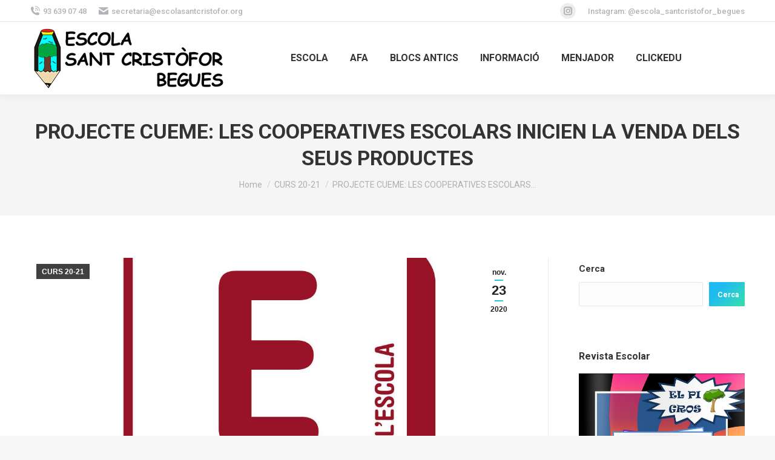

--- FILE ---
content_type: text/html; charset=UTF-8
request_url: https://www.escolasantcristofor.org/projecte-cueme-les-cooperatives-escolars-inicien-la-venda-dels-seus-productes
body_size: 20402
content:
<!DOCTYPE html>
<!--[if !(IE 6) | !(IE 7) | !(IE 8)  ]><!-->
<html lang="ca" class="no-js">
<!--<![endif]-->
<head>
	<meta charset="UTF-8" />
				<meta name="viewport" content="width=device-width, initial-scale=1, maximum-scale=1, user-scalable=0"/>
			<meta name="theme-color" content="#1ebbf0"/>	<link rel="profile" href="https://gmpg.org/xfn/11" />
	<title>PROJECTE CUEME: LES COOPERATIVES ESCOLARS INICIEN LA VENDA DELS SEUS PRODUCTES &#8211; Escola Sant Cristòfor</title>
<meta name='robots' content='max-image-preview:large' />
<link rel='dns-prefetch' href='//www.escolasantcristofor.org' />
<link rel='dns-prefetch' href='//fonts.googleapis.com' />
<link rel="alternate" type="application/rss+xml" title="Escola Sant Cristòfor &raquo; Canal d&#039;informació" href="https://www.escolasantcristofor.org/feed" />
<link rel="alternate" type="application/rss+xml" title="Escola Sant Cristòfor &raquo; Canal dels comentaris" href="https://www.escolasantcristofor.org/comments/feed" />
<link rel="alternate" title="oEmbed (JSON)" type="application/json+oembed" href="https://www.escolasantcristofor.org/wp-json/oembed/1.0/embed?url=https%3A%2F%2Fwww.escolasantcristofor.org%2Fprojecte-cueme-les-cooperatives-escolars-inicien-la-venda-dels-seus-productes" />
<link rel="alternate" title="oEmbed (XML)" type="text/xml+oembed" href="https://www.escolasantcristofor.org/wp-json/oembed/1.0/embed?url=https%3A%2F%2Fwww.escolasantcristofor.org%2Fprojecte-cueme-les-cooperatives-escolars-inicien-la-venda-dels-seus-productes&#038;format=xml" />
<style id='wp-img-auto-sizes-contain-inline-css'>
img:is([sizes=auto i],[sizes^="auto," i]){contain-intrinsic-size:3000px 1500px}
/*# sourceURL=wp-img-auto-sizes-contain-inline-css */
</style>
<style id='wp-emoji-styles-inline-css'>

	img.wp-smiley, img.emoji {
		display: inline !important;
		border: none !important;
		box-shadow: none !important;
		height: 1em !important;
		width: 1em !important;
		margin: 0 0.07em !important;
		vertical-align: -0.1em !important;
		background: none !important;
		padding: 0 !important;
	}
/*# sourceURL=wp-emoji-styles-inline-css */
</style>
<style id='wp-block-library-inline-css'>
:root{--wp-block-synced-color:#7a00df;--wp-block-synced-color--rgb:122,0,223;--wp-bound-block-color:var(--wp-block-synced-color);--wp-editor-canvas-background:#ddd;--wp-admin-theme-color:#007cba;--wp-admin-theme-color--rgb:0,124,186;--wp-admin-theme-color-darker-10:#006ba1;--wp-admin-theme-color-darker-10--rgb:0,107,160.5;--wp-admin-theme-color-darker-20:#005a87;--wp-admin-theme-color-darker-20--rgb:0,90,135;--wp-admin-border-width-focus:2px}@media (min-resolution:192dpi){:root{--wp-admin-border-width-focus:1.5px}}.wp-element-button{cursor:pointer}:root .has-very-light-gray-background-color{background-color:#eee}:root .has-very-dark-gray-background-color{background-color:#313131}:root .has-very-light-gray-color{color:#eee}:root .has-very-dark-gray-color{color:#313131}:root .has-vivid-green-cyan-to-vivid-cyan-blue-gradient-background{background:linear-gradient(135deg,#00d084,#0693e3)}:root .has-purple-crush-gradient-background{background:linear-gradient(135deg,#34e2e4,#4721fb 50%,#ab1dfe)}:root .has-hazy-dawn-gradient-background{background:linear-gradient(135deg,#faaca8,#dad0ec)}:root .has-subdued-olive-gradient-background{background:linear-gradient(135deg,#fafae1,#67a671)}:root .has-atomic-cream-gradient-background{background:linear-gradient(135deg,#fdd79a,#004a59)}:root .has-nightshade-gradient-background{background:linear-gradient(135deg,#330968,#31cdcf)}:root .has-midnight-gradient-background{background:linear-gradient(135deg,#020381,#2874fc)}:root{--wp--preset--font-size--normal:16px;--wp--preset--font-size--huge:42px}.has-regular-font-size{font-size:1em}.has-larger-font-size{font-size:2.625em}.has-normal-font-size{font-size:var(--wp--preset--font-size--normal)}.has-huge-font-size{font-size:var(--wp--preset--font-size--huge)}.has-text-align-center{text-align:center}.has-text-align-left{text-align:left}.has-text-align-right{text-align:right}.has-fit-text{white-space:nowrap!important}#end-resizable-editor-section{display:none}.aligncenter{clear:both}.items-justified-left{justify-content:flex-start}.items-justified-center{justify-content:center}.items-justified-right{justify-content:flex-end}.items-justified-space-between{justify-content:space-between}.screen-reader-text{border:0;clip-path:inset(50%);height:1px;margin:-1px;overflow:hidden;padding:0;position:absolute;width:1px;word-wrap:normal!important}.screen-reader-text:focus{background-color:#ddd;clip-path:none;color:#444;display:block;font-size:1em;height:auto;left:5px;line-height:normal;padding:15px 23px 14px;text-decoration:none;top:5px;width:auto;z-index:100000}html :where(.has-border-color){border-style:solid}html :where([style*=border-top-color]){border-top-style:solid}html :where([style*=border-right-color]){border-right-style:solid}html :where([style*=border-bottom-color]){border-bottom-style:solid}html :where([style*=border-left-color]){border-left-style:solid}html :where([style*=border-width]){border-style:solid}html :where([style*=border-top-width]){border-top-style:solid}html :where([style*=border-right-width]){border-right-style:solid}html :where([style*=border-bottom-width]){border-bottom-style:solid}html :where([style*=border-left-width]){border-left-style:solid}html :where(img[class*=wp-image-]){height:auto;max-width:100%}:where(figure){margin:0 0 1em}html :where(.is-position-sticky){--wp-admin--admin-bar--position-offset:var(--wp-admin--admin-bar--height,0px)}@media screen and (max-width:600px){html :where(.is-position-sticky){--wp-admin--admin-bar--position-offset:0px}}

/*# sourceURL=wp-block-library-inline-css */
</style><style id='wp-block-heading-inline-css'>
h1:where(.wp-block-heading).has-background,h2:where(.wp-block-heading).has-background,h3:where(.wp-block-heading).has-background,h4:where(.wp-block-heading).has-background,h5:where(.wp-block-heading).has-background,h6:where(.wp-block-heading).has-background{padding:1.25em 2.375em}h1.has-text-align-left[style*=writing-mode]:where([style*=vertical-lr]),h1.has-text-align-right[style*=writing-mode]:where([style*=vertical-rl]),h2.has-text-align-left[style*=writing-mode]:where([style*=vertical-lr]),h2.has-text-align-right[style*=writing-mode]:where([style*=vertical-rl]),h3.has-text-align-left[style*=writing-mode]:where([style*=vertical-lr]),h3.has-text-align-right[style*=writing-mode]:where([style*=vertical-rl]),h4.has-text-align-left[style*=writing-mode]:where([style*=vertical-lr]),h4.has-text-align-right[style*=writing-mode]:where([style*=vertical-rl]),h5.has-text-align-left[style*=writing-mode]:where([style*=vertical-lr]),h5.has-text-align-right[style*=writing-mode]:where([style*=vertical-rl]),h6.has-text-align-left[style*=writing-mode]:where([style*=vertical-lr]),h6.has-text-align-right[style*=writing-mode]:where([style*=vertical-rl]){rotate:180deg}
/*# sourceURL=https://www.escolasantcristofor.org/wp-includes/blocks/heading/style.min.css */
</style>
<style id='wp-block-image-inline-css'>
.wp-block-image>a,.wp-block-image>figure>a{display:inline-block}.wp-block-image img{box-sizing:border-box;height:auto;max-width:100%;vertical-align:bottom}@media not (prefers-reduced-motion){.wp-block-image img.hide{visibility:hidden}.wp-block-image img.show{animation:show-content-image .4s}}.wp-block-image[style*=border-radius] img,.wp-block-image[style*=border-radius]>a{border-radius:inherit}.wp-block-image.has-custom-border img{box-sizing:border-box}.wp-block-image.aligncenter{text-align:center}.wp-block-image.alignfull>a,.wp-block-image.alignwide>a{width:100%}.wp-block-image.alignfull img,.wp-block-image.alignwide img{height:auto;width:100%}.wp-block-image .aligncenter,.wp-block-image .alignleft,.wp-block-image .alignright,.wp-block-image.aligncenter,.wp-block-image.alignleft,.wp-block-image.alignright{display:table}.wp-block-image .aligncenter>figcaption,.wp-block-image .alignleft>figcaption,.wp-block-image .alignright>figcaption,.wp-block-image.aligncenter>figcaption,.wp-block-image.alignleft>figcaption,.wp-block-image.alignright>figcaption{caption-side:bottom;display:table-caption}.wp-block-image .alignleft{float:left;margin:.5em 1em .5em 0}.wp-block-image .alignright{float:right;margin:.5em 0 .5em 1em}.wp-block-image .aligncenter{margin-left:auto;margin-right:auto}.wp-block-image :where(figcaption){margin-bottom:1em;margin-top:.5em}.wp-block-image.is-style-circle-mask img{border-radius:9999px}@supports ((-webkit-mask-image:none) or (mask-image:none)) or (-webkit-mask-image:none){.wp-block-image.is-style-circle-mask img{border-radius:0;-webkit-mask-image:url('data:image/svg+xml;utf8,<svg viewBox="0 0 100 100" xmlns="http://www.w3.org/2000/svg"><circle cx="50" cy="50" r="50"/></svg>');mask-image:url('data:image/svg+xml;utf8,<svg viewBox="0 0 100 100" xmlns="http://www.w3.org/2000/svg"><circle cx="50" cy="50" r="50"/></svg>');mask-mode:alpha;-webkit-mask-position:center;mask-position:center;-webkit-mask-repeat:no-repeat;mask-repeat:no-repeat;-webkit-mask-size:contain;mask-size:contain}}:root :where(.wp-block-image.is-style-rounded img,.wp-block-image .is-style-rounded img){border-radius:9999px}.wp-block-image figure{margin:0}.wp-lightbox-container{display:flex;flex-direction:column;position:relative}.wp-lightbox-container img{cursor:zoom-in}.wp-lightbox-container img:hover+button{opacity:1}.wp-lightbox-container button{align-items:center;backdrop-filter:blur(16px) saturate(180%);background-color:#5a5a5a40;border:none;border-radius:4px;cursor:zoom-in;display:flex;height:20px;justify-content:center;opacity:0;padding:0;position:absolute;right:16px;text-align:center;top:16px;width:20px;z-index:100}@media not (prefers-reduced-motion){.wp-lightbox-container button{transition:opacity .2s ease}}.wp-lightbox-container button:focus-visible{outline:3px auto #5a5a5a40;outline:3px auto -webkit-focus-ring-color;outline-offset:3px}.wp-lightbox-container button:hover{cursor:pointer;opacity:1}.wp-lightbox-container button:focus{opacity:1}.wp-lightbox-container button:focus,.wp-lightbox-container button:hover,.wp-lightbox-container button:not(:hover):not(:active):not(.has-background){background-color:#5a5a5a40;border:none}.wp-lightbox-overlay{box-sizing:border-box;cursor:zoom-out;height:100vh;left:0;overflow:hidden;position:fixed;top:0;visibility:hidden;width:100%;z-index:100000}.wp-lightbox-overlay .close-button{align-items:center;cursor:pointer;display:flex;justify-content:center;min-height:40px;min-width:40px;padding:0;position:absolute;right:calc(env(safe-area-inset-right) + 16px);top:calc(env(safe-area-inset-top) + 16px);z-index:5000000}.wp-lightbox-overlay .close-button:focus,.wp-lightbox-overlay .close-button:hover,.wp-lightbox-overlay .close-button:not(:hover):not(:active):not(.has-background){background:none;border:none}.wp-lightbox-overlay .lightbox-image-container{height:var(--wp--lightbox-container-height);left:50%;overflow:hidden;position:absolute;top:50%;transform:translate(-50%,-50%);transform-origin:top left;width:var(--wp--lightbox-container-width);z-index:9999999999}.wp-lightbox-overlay .wp-block-image{align-items:center;box-sizing:border-box;display:flex;height:100%;justify-content:center;margin:0;position:relative;transform-origin:0 0;width:100%;z-index:3000000}.wp-lightbox-overlay .wp-block-image img{height:var(--wp--lightbox-image-height);min-height:var(--wp--lightbox-image-height);min-width:var(--wp--lightbox-image-width);width:var(--wp--lightbox-image-width)}.wp-lightbox-overlay .wp-block-image figcaption{display:none}.wp-lightbox-overlay button{background:none;border:none}.wp-lightbox-overlay .scrim{background-color:#fff;height:100%;opacity:.9;position:absolute;width:100%;z-index:2000000}.wp-lightbox-overlay.active{visibility:visible}@media not (prefers-reduced-motion){.wp-lightbox-overlay.active{animation:turn-on-visibility .25s both}.wp-lightbox-overlay.active img{animation:turn-on-visibility .35s both}.wp-lightbox-overlay.show-closing-animation:not(.active){animation:turn-off-visibility .35s both}.wp-lightbox-overlay.show-closing-animation:not(.active) img{animation:turn-off-visibility .25s both}.wp-lightbox-overlay.zoom.active{animation:none;opacity:1;visibility:visible}.wp-lightbox-overlay.zoom.active .lightbox-image-container{animation:lightbox-zoom-in .4s}.wp-lightbox-overlay.zoom.active .lightbox-image-container img{animation:none}.wp-lightbox-overlay.zoom.active .scrim{animation:turn-on-visibility .4s forwards}.wp-lightbox-overlay.zoom.show-closing-animation:not(.active){animation:none}.wp-lightbox-overlay.zoom.show-closing-animation:not(.active) .lightbox-image-container{animation:lightbox-zoom-out .4s}.wp-lightbox-overlay.zoom.show-closing-animation:not(.active) .lightbox-image-container img{animation:none}.wp-lightbox-overlay.zoom.show-closing-animation:not(.active) .scrim{animation:turn-off-visibility .4s forwards}}@keyframes show-content-image{0%{visibility:hidden}99%{visibility:hidden}to{visibility:visible}}@keyframes turn-on-visibility{0%{opacity:0}to{opacity:1}}@keyframes turn-off-visibility{0%{opacity:1;visibility:visible}99%{opacity:0;visibility:visible}to{opacity:0;visibility:hidden}}@keyframes lightbox-zoom-in{0%{transform:translate(calc((-100vw + var(--wp--lightbox-scrollbar-width))/2 + var(--wp--lightbox-initial-left-position)),calc(-50vh + var(--wp--lightbox-initial-top-position))) scale(var(--wp--lightbox-scale))}to{transform:translate(-50%,-50%) scale(1)}}@keyframes lightbox-zoom-out{0%{transform:translate(-50%,-50%) scale(1);visibility:visible}99%{visibility:visible}to{transform:translate(calc((-100vw + var(--wp--lightbox-scrollbar-width))/2 + var(--wp--lightbox-initial-left-position)),calc(-50vh + var(--wp--lightbox-initial-top-position))) scale(var(--wp--lightbox-scale));visibility:hidden}}
/*# sourceURL=https://www.escolasantcristofor.org/wp-includes/blocks/image/style.min.css */
</style>
<style id='wp-block-image-theme-inline-css'>
:root :where(.wp-block-image figcaption){color:#555;font-size:13px;text-align:center}.is-dark-theme :root :where(.wp-block-image figcaption){color:#ffffffa6}.wp-block-image{margin:0 0 1em}
/*# sourceURL=https://www.escolasantcristofor.org/wp-includes/blocks/image/theme.min.css */
</style>
<style id='wp-block-search-inline-css'>
.wp-block-search__button{margin-left:10px;word-break:normal}.wp-block-search__button.has-icon{line-height:0}.wp-block-search__button svg{height:1.25em;min-height:24px;min-width:24px;width:1.25em;fill:currentColor;vertical-align:text-bottom}:where(.wp-block-search__button){border:1px solid #ccc;padding:6px 10px}.wp-block-search__inside-wrapper{display:flex;flex:auto;flex-wrap:nowrap;max-width:100%}.wp-block-search__label{width:100%}.wp-block-search.wp-block-search__button-only .wp-block-search__button{box-sizing:border-box;display:flex;flex-shrink:0;justify-content:center;margin-left:0;max-width:100%}.wp-block-search.wp-block-search__button-only .wp-block-search__inside-wrapper{min-width:0!important;transition-property:width}.wp-block-search.wp-block-search__button-only .wp-block-search__input{flex-basis:100%;transition-duration:.3s}.wp-block-search.wp-block-search__button-only.wp-block-search__searchfield-hidden,.wp-block-search.wp-block-search__button-only.wp-block-search__searchfield-hidden .wp-block-search__inside-wrapper{overflow:hidden}.wp-block-search.wp-block-search__button-only.wp-block-search__searchfield-hidden .wp-block-search__input{border-left-width:0!important;border-right-width:0!important;flex-basis:0;flex-grow:0;margin:0;min-width:0!important;padding-left:0!important;padding-right:0!important;width:0!important}:where(.wp-block-search__input){appearance:none;border:1px solid #949494;flex-grow:1;font-family:inherit;font-size:inherit;font-style:inherit;font-weight:inherit;letter-spacing:inherit;line-height:inherit;margin-left:0;margin-right:0;min-width:3rem;padding:8px;text-decoration:unset!important;text-transform:inherit}:where(.wp-block-search__button-inside .wp-block-search__inside-wrapper){background-color:#fff;border:1px solid #949494;box-sizing:border-box;padding:4px}:where(.wp-block-search__button-inside .wp-block-search__inside-wrapper) .wp-block-search__input{border:none;border-radius:0;padding:0 4px}:where(.wp-block-search__button-inside .wp-block-search__inside-wrapper) .wp-block-search__input:focus{outline:none}:where(.wp-block-search__button-inside .wp-block-search__inside-wrapper) :where(.wp-block-search__button){padding:4px 8px}.wp-block-search.aligncenter .wp-block-search__inside-wrapper{margin:auto}.wp-block[data-align=right] .wp-block-search.wp-block-search__button-only .wp-block-search__inside-wrapper{float:right}
/*# sourceURL=https://www.escolasantcristofor.org/wp-includes/blocks/search/style.min.css */
</style>
<style id='wp-block-search-theme-inline-css'>
.wp-block-search .wp-block-search__label{font-weight:700}.wp-block-search__button{border:1px solid #ccc;padding:.375em .625em}
/*# sourceURL=https://www.escolasantcristofor.org/wp-includes/blocks/search/theme.min.css */
</style>
<style id='wp-block-paragraph-inline-css'>
.is-small-text{font-size:.875em}.is-regular-text{font-size:1em}.is-large-text{font-size:2.25em}.is-larger-text{font-size:3em}.has-drop-cap:not(:focus):first-letter{float:left;font-size:8.4em;font-style:normal;font-weight:100;line-height:.68;margin:.05em .1em 0 0;text-transform:uppercase}body.rtl .has-drop-cap:not(:focus):first-letter{float:none;margin-left:.1em}p.has-drop-cap.has-background{overflow:hidden}:root :where(p.has-background){padding:1.25em 2.375em}:where(p.has-text-color:not(.has-link-color)) a{color:inherit}p.has-text-align-left[style*="writing-mode:vertical-lr"],p.has-text-align-right[style*="writing-mode:vertical-rl"]{rotate:180deg}
/*# sourceURL=https://www.escolasantcristofor.org/wp-includes/blocks/paragraph/style.min.css */
</style>
<style id='global-styles-inline-css'>
:root{--wp--preset--aspect-ratio--square: 1;--wp--preset--aspect-ratio--4-3: 4/3;--wp--preset--aspect-ratio--3-4: 3/4;--wp--preset--aspect-ratio--3-2: 3/2;--wp--preset--aspect-ratio--2-3: 2/3;--wp--preset--aspect-ratio--16-9: 16/9;--wp--preset--aspect-ratio--9-16: 9/16;--wp--preset--color--black: #000000;--wp--preset--color--cyan-bluish-gray: #abb8c3;--wp--preset--color--white: #FFF;--wp--preset--color--pale-pink: #f78da7;--wp--preset--color--vivid-red: #cf2e2e;--wp--preset--color--luminous-vivid-orange: #ff6900;--wp--preset--color--luminous-vivid-amber: #fcb900;--wp--preset--color--light-green-cyan: #7bdcb5;--wp--preset--color--vivid-green-cyan: #00d084;--wp--preset--color--pale-cyan-blue: #8ed1fc;--wp--preset--color--vivid-cyan-blue: #0693e3;--wp--preset--color--vivid-purple: #9b51e0;--wp--preset--color--accent: #1ebbf0;--wp--preset--color--dark-gray: #111;--wp--preset--color--light-gray: #767676;--wp--preset--gradient--vivid-cyan-blue-to-vivid-purple: linear-gradient(135deg,rgb(6,147,227) 0%,rgb(155,81,224) 100%);--wp--preset--gradient--light-green-cyan-to-vivid-green-cyan: linear-gradient(135deg,rgb(122,220,180) 0%,rgb(0,208,130) 100%);--wp--preset--gradient--luminous-vivid-amber-to-luminous-vivid-orange: linear-gradient(135deg,rgb(252,185,0) 0%,rgb(255,105,0) 100%);--wp--preset--gradient--luminous-vivid-orange-to-vivid-red: linear-gradient(135deg,rgb(255,105,0) 0%,rgb(207,46,46) 100%);--wp--preset--gradient--very-light-gray-to-cyan-bluish-gray: linear-gradient(135deg,rgb(238,238,238) 0%,rgb(169,184,195) 100%);--wp--preset--gradient--cool-to-warm-spectrum: linear-gradient(135deg,rgb(74,234,220) 0%,rgb(151,120,209) 20%,rgb(207,42,186) 40%,rgb(238,44,130) 60%,rgb(251,105,98) 80%,rgb(254,248,76) 100%);--wp--preset--gradient--blush-light-purple: linear-gradient(135deg,rgb(255,206,236) 0%,rgb(152,150,240) 100%);--wp--preset--gradient--blush-bordeaux: linear-gradient(135deg,rgb(254,205,165) 0%,rgb(254,45,45) 50%,rgb(107,0,62) 100%);--wp--preset--gradient--luminous-dusk: linear-gradient(135deg,rgb(255,203,112) 0%,rgb(199,81,192) 50%,rgb(65,88,208) 100%);--wp--preset--gradient--pale-ocean: linear-gradient(135deg,rgb(255,245,203) 0%,rgb(182,227,212) 50%,rgb(51,167,181) 100%);--wp--preset--gradient--electric-grass: linear-gradient(135deg,rgb(202,248,128) 0%,rgb(113,206,126) 100%);--wp--preset--gradient--midnight: linear-gradient(135deg,rgb(2,3,129) 0%,rgb(40,116,252) 100%);--wp--preset--font-size--small: 13px;--wp--preset--font-size--medium: 20px;--wp--preset--font-size--large: 36px;--wp--preset--font-size--x-large: 42px;--wp--preset--spacing--20: 0.44rem;--wp--preset--spacing--30: 0.67rem;--wp--preset--spacing--40: 1rem;--wp--preset--spacing--50: 1.5rem;--wp--preset--spacing--60: 2.25rem;--wp--preset--spacing--70: 3.38rem;--wp--preset--spacing--80: 5.06rem;--wp--preset--shadow--natural: 6px 6px 9px rgba(0, 0, 0, 0.2);--wp--preset--shadow--deep: 12px 12px 50px rgba(0, 0, 0, 0.4);--wp--preset--shadow--sharp: 6px 6px 0px rgba(0, 0, 0, 0.2);--wp--preset--shadow--outlined: 6px 6px 0px -3px rgb(255, 255, 255), 6px 6px rgb(0, 0, 0);--wp--preset--shadow--crisp: 6px 6px 0px rgb(0, 0, 0);}:where(.is-layout-flex){gap: 0.5em;}:where(.is-layout-grid){gap: 0.5em;}body .is-layout-flex{display: flex;}.is-layout-flex{flex-wrap: wrap;align-items: center;}.is-layout-flex > :is(*, div){margin: 0;}body .is-layout-grid{display: grid;}.is-layout-grid > :is(*, div){margin: 0;}:where(.wp-block-columns.is-layout-flex){gap: 2em;}:where(.wp-block-columns.is-layout-grid){gap: 2em;}:where(.wp-block-post-template.is-layout-flex){gap: 1.25em;}:where(.wp-block-post-template.is-layout-grid){gap: 1.25em;}.has-black-color{color: var(--wp--preset--color--black) !important;}.has-cyan-bluish-gray-color{color: var(--wp--preset--color--cyan-bluish-gray) !important;}.has-white-color{color: var(--wp--preset--color--white) !important;}.has-pale-pink-color{color: var(--wp--preset--color--pale-pink) !important;}.has-vivid-red-color{color: var(--wp--preset--color--vivid-red) !important;}.has-luminous-vivid-orange-color{color: var(--wp--preset--color--luminous-vivid-orange) !important;}.has-luminous-vivid-amber-color{color: var(--wp--preset--color--luminous-vivid-amber) !important;}.has-light-green-cyan-color{color: var(--wp--preset--color--light-green-cyan) !important;}.has-vivid-green-cyan-color{color: var(--wp--preset--color--vivid-green-cyan) !important;}.has-pale-cyan-blue-color{color: var(--wp--preset--color--pale-cyan-blue) !important;}.has-vivid-cyan-blue-color{color: var(--wp--preset--color--vivid-cyan-blue) !important;}.has-vivid-purple-color{color: var(--wp--preset--color--vivid-purple) !important;}.has-black-background-color{background-color: var(--wp--preset--color--black) !important;}.has-cyan-bluish-gray-background-color{background-color: var(--wp--preset--color--cyan-bluish-gray) !important;}.has-white-background-color{background-color: var(--wp--preset--color--white) !important;}.has-pale-pink-background-color{background-color: var(--wp--preset--color--pale-pink) !important;}.has-vivid-red-background-color{background-color: var(--wp--preset--color--vivid-red) !important;}.has-luminous-vivid-orange-background-color{background-color: var(--wp--preset--color--luminous-vivid-orange) !important;}.has-luminous-vivid-amber-background-color{background-color: var(--wp--preset--color--luminous-vivid-amber) !important;}.has-light-green-cyan-background-color{background-color: var(--wp--preset--color--light-green-cyan) !important;}.has-vivid-green-cyan-background-color{background-color: var(--wp--preset--color--vivid-green-cyan) !important;}.has-pale-cyan-blue-background-color{background-color: var(--wp--preset--color--pale-cyan-blue) !important;}.has-vivid-cyan-blue-background-color{background-color: var(--wp--preset--color--vivid-cyan-blue) !important;}.has-vivid-purple-background-color{background-color: var(--wp--preset--color--vivid-purple) !important;}.has-black-border-color{border-color: var(--wp--preset--color--black) !important;}.has-cyan-bluish-gray-border-color{border-color: var(--wp--preset--color--cyan-bluish-gray) !important;}.has-white-border-color{border-color: var(--wp--preset--color--white) !important;}.has-pale-pink-border-color{border-color: var(--wp--preset--color--pale-pink) !important;}.has-vivid-red-border-color{border-color: var(--wp--preset--color--vivid-red) !important;}.has-luminous-vivid-orange-border-color{border-color: var(--wp--preset--color--luminous-vivid-orange) !important;}.has-luminous-vivid-amber-border-color{border-color: var(--wp--preset--color--luminous-vivid-amber) !important;}.has-light-green-cyan-border-color{border-color: var(--wp--preset--color--light-green-cyan) !important;}.has-vivid-green-cyan-border-color{border-color: var(--wp--preset--color--vivid-green-cyan) !important;}.has-pale-cyan-blue-border-color{border-color: var(--wp--preset--color--pale-cyan-blue) !important;}.has-vivid-cyan-blue-border-color{border-color: var(--wp--preset--color--vivid-cyan-blue) !important;}.has-vivid-purple-border-color{border-color: var(--wp--preset--color--vivid-purple) !important;}.has-vivid-cyan-blue-to-vivid-purple-gradient-background{background: var(--wp--preset--gradient--vivid-cyan-blue-to-vivid-purple) !important;}.has-light-green-cyan-to-vivid-green-cyan-gradient-background{background: var(--wp--preset--gradient--light-green-cyan-to-vivid-green-cyan) !important;}.has-luminous-vivid-amber-to-luminous-vivid-orange-gradient-background{background: var(--wp--preset--gradient--luminous-vivid-amber-to-luminous-vivid-orange) !important;}.has-luminous-vivid-orange-to-vivid-red-gradient-background{background: var(--wp--preset--gradient--luminous-vivid-orange-to-vivid-red) !important;}.has-very-light-gray-to-cyan-bluish-gray-gradient-background{background: var(--wp--preset--gradient--very-light-gray-to-cyan-bluish-gray) !important;}.has-cool-to-warm-spectrum-gradient-background{background: var(--wp--preset--gradient--cool-to-warm-spectrum) !important;}.has-blush-light-purple-gradient-background{background: var(--wp--preset--gradient--blush-light-purple) !important;}.has-blush-bordeaux-gradient-background{background: var(--wp--preset--gradient--blush-bordeaux) !important;}.has-luminous-dusk-gradient-background{background: var(--wp--preset--gradient--luminous-dusk) !important;}.has-pale-ocean-gradient-background{background: var(--wp--preset--gradient--pale-ocean) !important;}.has-electric-grass-gradient-background{background: var(--wp--preset--gradient--electric-grass) !important;}.has-midnight-gradient-background{background: var(--wp--preset--gradient--midnight) !important;}.has-small-font-size{font-size: var(--wp--preset--font-size--small) !important;}.has-medium-font-size{font-size: var(--wp--preset--font-size--medium) !important;}.has-large-font-size{font-size: var(--wp--preset--font-size--large) !important;}.has-x-large-font-size{font-size: var(--wp--preset--font-size--x-large) !important;}
/*# sourceURL=global-styles-inline-css */
</style>

<style id='classic-theme-styles-inline-css'>
/*! This file is auto-generated */
.wp-block-button__link{color:#fff;background-color:#32373c;border-radius:9999px;box-shadow:none;text-decoration:none;padding:calc(.667em + 2px) calc(1.333em + 2px);font-size:1.125em}.wp-block-file__button{background:#32373c;color:#fff;text-decoration:none}
/*# sourceURL=/wp-includes/css/classic-themes.min.css */
</style>
<link rel='stylesheet' id='the7-font-css' href='https://www.escolasantcristofor.org/wp-content/themes/dt-the7/fonts/icomoon-the7-font/icomoon-the7-font.min.css?ver=14.0.1.1' media='all' />
<link rel='stylesheet' id='dt-web-fonts-css' href='https://fonts.googleapis.com/css?family=Roboto:400,500,600,700' media='all' />
<link rel='stylesheet' id='dt-main-css' href='https://www.escolasantcristofor.org/wp-content/themes/dt-the7/css/main.min.css?ver=14.0.1.1' media='all' />
<style id='dt-main-inline-css'>
body #load {
  display: block;
  height: 100%;
  overflow: hidden;
  position: fixed;
  width: 100%;
  z-index: 9901;
  opacity: 1;
  visibility: visible;
  transition: all .35s ease-out;
}
.load-wrap {
  width: 100%;
  height: 100%;
  background-position: center center;
  background-repeat: no-repeat;
  text-align: center;
  display: -ms-flexbox;
  display: -ms-flex;
  display: flex;
  -ms-align-items: center;
  -ms-flex-align: center;
  align-items: center;
  -ms-flex-flow: column wrap;
  flex-flow: column wrap;
  -ms-flex-pack: center;
  -ms-justify-content: center;
  justify-content: center;
}
.load-wrap > svg {
  position: absolute;
  top: 50%;
  left: 50%;
  transform: translate(-50%,-50%);
}
#load {
  background: var(--the7-elementor-beautiful-loading-bg,#ffffff);
  --the7-beautiful-spinner-color2: var(--the7-beautiful-spinner-color,rgba(51,51,51,0.25));
}

/*# sourceURL=dt-main-inline-css */
</style>
<link rel='stylesheet' id='the7-custom-scrollbar-css' href='https://www.escolasantcristofor.org/wp-content/themes/dt-the7/lib/custom-scrollbar/custom-scrollbar.min.css?ver=14.0.1.1' media='all' />
<link rel='stylesheet' id='the7-css-vars-css' href='https://www.escolasantcristofor.org/wp-content/uploads/the7-css/css-vars.css?ver=9defcb2fcc39' media='all' />
<link rel='stylesheet' id='dt-custom-css' href='https://www.escolasantcristofor.org/wp-content/uploads/the7-css/custom.css?ver=9defcb2fcc39' media='all' />
<link rel='stylesheet' id='dt-media-css' href='https://www.escolasantcristofor.org/wp-content/uploads/the7-css/media.css?ver=9defcb2fcc39' media='all' />
<link rel='stylesheet' id='the7-mega-menu-css' href='https://www.escolasantcristofor.org/wp-content/uploads/the7-css/mega-menu.css?ver=9defcb2fcc39' media='all' />
<link rel='stylesheet' id='style-css' href='https://www.escolasantcristofor.org/wp-content/themes/dt-the7/style.css?ver=14.0.1.1' media='all' />
<script src="https://www.escolasantcristofor.org/wp-includes/js/jquery/jquery.min.js?ver=3.7.1" id="jquery-core-js"></script>
<script src="https://www.escolasantcristofor.org/wp-includes/js/jquery/jquery-migrate.min.js?ver=3.4.1" id="jquery-migrate-js"></script>
<script src="https://www.escolasantcristofor.org/wp-content/plugins/1and1-wordpress-assistant/js/cookies.js?ver=6.9" id="1and1-wp-cookies-js"></script>
<script id="dt-above-fold-js-extra">
var dtLocal = {"themeUrl":"https://www.escolasantcristofor.org/wp-content/themes/dt-the7","passText":"To view this protected post, enter the password below:","moreButtonText":{"loading":"Loading...","loadMore":"Load more"},"postID":"299","ajaxurl":"https://www.escolasantcristofor.org/wp-admin/admin-ajax.php","REST":{"baseUrl":"https://www.escolasantcristofor.org/wp-json/the7/v1","endpoints":{"sendMail":"/send-mail"}},"contactMessages":{"required":"One or more fields have an error. Please check and try again.","terms":"Please accept the privacy policy.","fillTheCaptchaError":"Please, fill the captcha."},"captchaSiteKey":"","ajaxNonce":"5008ead72c","pageData":"","themeSettings":{"smoothScroll":"off","lazyLoading":false,"desktopHeader":{"height":120},"ToggleCaptionEnabled":"disabled","ToggleCaption":"Navigation","floatingHeader":{"showAfter":94,"showMenu":true,"height":120,"logo":{"showLogo":true,"html":"\u003Cimg class=\" preload-me\" src=\"https://www.escolasantcristofor.org/wp-content/uploads/2020/08/logo_sant_cristofor.png\" srcset=\"https://www.escolasantcristofor.org/wp-content/uploads/2020/08/logo_sant_cristofor.png 320w\" width=\"320\" height=\"102\"   sizes=\"320px\" alt=\"Escola Sant Crist\u00f2for\" /\u003E","url":"https://www.escolasantcristofor.org/"}},"topLine":{"floatingTopLine":{"logo":{"showLogo":false,"html":""}}},"mobileHeader":{"firstSwitchPoint":992,"secondSwitchPoint":778,"firstSwitchPointHeight":60,"secondSwitchPointHeight":60,"mobileToggleCaptionEnabled":"disabled","mobileToggleCaption":"Men\u00fa"},"stickyMobileHeaderFirstSwitch":{"logo":{"html":"\u003Cimg class=\" preload-me\" src=\"https://www.escolasantcristofor.org/wp-content/uploads/2020/08/logo_sant_cristofor.png\" srcset=\"https://www.escolasantcristofor.org/wp-content/uploads/2020/08/logo_sant_cristofor.png 320w\" width=\"320\" height=\"102\"   sizes=\"320px\" alt=\"Escola Sant Crist\u00f2for\" /\u003E"}},"stickyMobileHeaderSecondSwitch":{"logo":{"html":"\u003Cimg class=\" preload-me\" src=\"https://www.escolasantcristofor.org/wp-content/uploads/2020/08/logo_sant_cristofor.png\" srcset=\"https://www.escolasantcristofor.org/wp-content/uploads/2020/08/logo_sant_cristofor.png 320w\" width=\"320\" height=\"102\"   sizes=\"320px\" alt=\"Escola Sant Crist\u00f2for\" /\u003E"}},"sidebar":{"switchPoint":992},"boxedWidth":"1280px"}};
var dtShare = {"shareButtonText":{"facebook":"Share on Facebook","twitter":"Share on X","pinterest":"Pin it","linkedin":"Share on Linkedin","whatsapp":"Share on Whatsapp"},"overlayOpacity":"85"};
//# sourceURL=dt-above-fold-js-extra
</script>
<script src="https://www.escolasantcristofor.org/wp-content/themes/dt-the7/js/above-the-fold.min.js?ver=14.0.1.1" id="dt-above-fold-js"></script>
<link rel="https://api.w.org/" href="https://www.escolasantcristofor.org/wp-json/" /><link rel="alternate" title="JSON" type="application/json" href="https://www.escolasantcristofor.org/wp-json/wp/v2/posts/299" /><link rel="EditURI" type="application/rsd+xml" title="RSD" href="https://www.escolasantcristofor.org/xmlrpc.php?rsd" />
<meta name="generator" content="WordPress 6.9" />
<link rel="canonical" href="https://www.escolasantcristofor.org/projecte-cueme-les-cooperatives-escolars-inicien-la-venda-dels-seus-productes" />
<link rel='shortlink' href='https://www.escolasantcristofor.org/?p=299' />
<meta property="og:site_name" content="Escola Sant Cristòfor" />
<meta property="og:title" content="PROJECTE CUEME: LES COOPERATIVES ESCOLARS INICIEN LA VENDA DELS SEUS PRODUCTES" />
<meta property="og:image" content="https://www.escolasantcristofor.org/wp-content/uploads/2020/11/CUEME_web.jpg" />
<meta property="og:url" content="https://www.escolasantcristofor.org/projecte-cueme-les-cooperatives-escolars-inicien-la-venda-dels-seus-productes" />
<meta property="og:type" content="article" />
<script type="text/javascript" id="the7-loader-script">
document.addEventListener("DOMContentLoaded", function(event) {
	var load = document.getElementById("load");
	if(!load.classList.contains('loader-removed')){
		var removeLoading = setTimeout(function() {
			load.className += " loader-removed";
		}, 300);
	}
});
</script>
		<link rel="icon" href="https://www.escolasantcristofor.org/wp-content/uploads/2020/08/logo_sant_cristofor_16.png" type="image/png" sizes="16x16"/><link rel="icon" href="https://www.escolasantcristofor.org/wp-content/uploads/2020/08/logo_sant_cristofor_32.png" type="image/png" sizes="32x32"/><link rel="apple-touch-icon" href="https://www.escolasantcristofor.org/wp-content/uploads/2020/08/logo_sant_cristofor_60.png"><link rel="apple-touch-icon" sizes="76x76" href="https://www.escolasantcristofor.org/wp-content/uploads/2020/08/logo_sant_cristofor_76.png"><link rel="apple-touch-icon" sizes="120x120" href="https://www.escolasantcristofor.org/wp-content/uploads/2020/08/logo_sant_cristofor_120.png"><link rel="apple-touch-icon" sizes="152x152" href="https://www.escolasantcristofor.org/wp-content/uploads/2020/08/logo_sant_cristofor_152.png">		<style id="wp-custom-css">
			.llistesSenseEstils ul {
	list-style: none;
}

.fitxerEstil {
	font-size: 18px !important;
	margin-bottom: 1.5em;
}		</style>
		<style id='the7-custom-inline-css' type='text/css'>
.sub-nav .menu-item i.fa,
.sub-nav .menu-item i.fas,
.sub-nav .menu-item i.far,
.sub-nav .menu-item i.fab {
	text-align: center;
	width: 1.25em;
}
</style>
</head>
<body id="the7-body" class="wp-singular post-template-default single single-post postid-299 single-format-standard wp-embed-responsive wp-theme-dt-the7 no-comments dt-responsive-on right-mobile-menu-close-icon ouside-menu-close-icon mobile-hamburger-close-bg-enable mobile-hamburger-close-bg-hover-enable  fade-medium-mobile-menu-close-icon fade-medium-menu-close-icon accent-gradient srcset-enabled btn-flat custom-btn-color custom-btn-hover-color phantom-sticky phantom-shadow-decoration phantom-main-logo-on sticky-mobile-header top-header first-switch-logo-left first-switch-menu-right second-switch-logo-left second-switch-menu-right right-mobile-menu layzr-loading-on no-avatars popup-message-style the7-ver-14.0.1.1">
<!-- The7 14.0.1.1 -->
<div id="load" class="spinner-loader">
	<div class="load-wrap"><style type="text/css">
    [class*="the7-spinner-animate-"]{
        animation: spinner-animation 1s cubic-bezier(1,1,1,1) infinite;
        x:46.5px;
        y:40px;
        width:7px;
        height:20px;
        fill:var(--the7-beautiful-spinner-color2);
        opacity: 0.2;
    }
    .the7-spinner-animate-2{
        animation-delay: 0.083s;
    }
    .the7-spinner-animate-3{
        animation-delay: 0.166s;
    }
    .the7-spinner-animate-4{
         animation-delay: 0.25s;
    }
    .the7-spinner-animate-5{
         animation-delay: 0.33s;
    }
    .the7-spinner-animate-6{
         animation-delay: 0.416s;
    }
    .the7-spinner-animate-7{
         animation-delay: 0.5s;
    }
    .the7-spinner-animate-8{
         animation-delay: 0.58s;
    }
    .the7-spinner-animate-9{
         animation-delay: 0.666s;
    }
    .the7-spinner-animate-10{
         animation-delay: 0.75s;
    }
    .the7-spinner-animate-11{
        animation-delay: 0.83s;
    }
    .the7-spinner-animate-12{
        animation-delay: 0.916s;
    }
    @keyframes spinner-animation{
        from {
            opacity: 1;
        }
        to{
            opacity: 0;
        }
    }
</style>
<svg width="75px" height="75px" xmlns="http://www.w3.org/2000/svg" viewbox="0 0 100 100" preserveaspectratio="xMidYMid">
	<rect class="the7-spinner-animate-1" rx="5" ry="5" transform="rotate(0 50 50) translate(0 -30)"></rect>
	<rect class="the7-spinner-animate-2" rx="5" ry="5" transform="rotate(30 50 50) translate(0 -30)"></rect>
	<rect class="the7-spinner-animate-3" rx="5" ry="5" transform="rotate(60 50 50) translate(0 -30)"></rect>
	<rect class="the7-spinner-animate-4" rx="5" ry="5" transform="rotate(90 50 50) translate(0 -30)"></rect>
	<rect class="the7-spinner-animate-5" rx="5" ry="5" transform="rotate(120 50 50) translate(0 -30)"></rect>
	<rect class="the7-spinner-animate-6" rx="5" ry="5" transform="rotate(150 50 50) translate(0 -30)"></rect>
	<rect class="the7-spinner-animate-7" rx="5" ry="5" transform="rotate(180 50 50) translate(0 -30)"></rect>
	<rect class="the7-spinner-animate-8" rx="5" ry="5" transform="rotate(210 50 50) translate(0 -30)"></rect>
	<rect class="the7-spinner-animate-9" rx="5" ry="5" transform="rotate(240 50 50) translate(0 -30)"></rect>
	<rect class="the7-spinner-animate-10" rx="5" ry="5" transform="rotate(270 50 50) translate(0 -30)"></rect>
	<rect class="the7-spinner-animate-11" rx="5" ry="5" transform="rotate(300 50 50) translate(0 -30)"></rect>
	<rect class="the7-spinner-animate-12" rx="5" ry="5" transform="rotate(330 50 50) translate(0 -30)"></rect>
</svg></div>
</div>
<div id="page" >
	<a class="skip-link screen-reader-text" href="#content">Skip to content</a>

<div class="masthead inline-header center widgets full-height shadow-decoration shadow-mobile-header-decoration small-mobile-menu-icon dt-parent-menu-clickable show-sub-menu-on-hover" >

	<div class="top-bar full-width-line top-bar-line-hide">
	<div class="top-bar-bg" ></div>
	<div class="left-widgets mini-widgets"><span class="mini-contacts phone show-on-desktop in-top-bar-left in-menu-second-switch"><i class="fa-fw icomoon-the7-font-the7-phone-06"></i>93 639 07 48</span><span class="mini-contacts email show-on-desktop near-logo-first-switch in-menu-second-switch"><i class="fa-fw the7-mw-icon-mail-bold"></i>secretaria@escolasantcristofor.org</span></div><div class="right-widgets mini-widgets"><div class="soc-ico show-on-desktop in-top-bar-right in-menu-second-switch custom-bg disabled-border border-off hover-accent-bg hover-disabled-border  hover-border-off"><a title="Instagram page opens in new window" href="https://www.instagram.com/escola_santcristofor_begues" target="_blank" class="instagram"><span class="soc-font-icon"></span><span class="screen-reader-text">Instagram page opens in new window</span></a></div><div class="text-area show-on-desktop in-top-bar-right in-menu-second-switch"><p>Instagram: <a href="https://www.instagram.com/escola_santcristofor_begues" target="_blank" style="text-decoration: none;">@escola_santcristofor_begues</a></p>
</div></div></div>

	<header class="header-bar" role="banner">

		<div class="branding">
	<div id="site-title" class="assistive-text">Escola Sant Cristòfor</div>
	<div id="site-description" class="assistive-text">Educació i natura</div>
	<a class="same-logo" href="https://www.escolasantcristofor.org/"><img class="preload-me" src="https://www.escolasantcristofor.org/wp-content/uploads/2020/08/logo_sant_cristofor.png" srcset="https://www.escolasantcristofor.org/wp-content/uploads/2020/08/logo_sant_cristofor.png 320w" width="320" height="102"   sizes="320px" alt="Escola Sant Cristòfor" /></a></div>

		<ul id="primary-menu" class="main-nav underline-decoration l-to-r-line outside-item-remove-margin"><li class="menu-item menu-item-type-custom menu-item-object-custom menu-item-has-children menu-item-41 first has-children depth-0"><a href='#' data-level='1' aria-haspopup='true' aria-expanded='false'><span class="menu-item-text"><span class="menu-text">Escola</span></span></a><ul class="sub-nav gradient-hover hover-style-bg level-arrows-on" role="group"><li class="menu-item menu-item-type-post_type menu-item-object-page menu-item-39 first depth-1"><a href='https://www.escolasantcristofor.org/contacta' data-level='2'><span class="menu-item-text"><span class="menu-text">Contacta amb nosaltres</span></span></a></li> <li class="menu-item menu-item-type-post_type menu-item-object-page menu-item-44 depth-1"><a href='https://www.escolasantcristofor.org/qui-som-on-som' data-level='2'><span class="menu-item-text"><span class="menu-text">Qui som? On som?</span></span></a></li> <li class="menu-item menu-item-type-post_type menu-item-object-page menu-item-1937 depth-1"><a href='https://www.escolasantcristofor.org/espais-i-installacions' data-level='2'><span class="menu-item-text"><span class="menu-text">Espais i instal·lacions</span></span></a></li> <li class="menu-item menu-item-type-post_type menu-item-object-page menu-item-1932 depth-1"><a href='https://www.escolasantcristofor.org/comunitat-docent' data-level='2'><span class="menu-item-text"><span class="menu-text">Comunitat docent</span></span></a></li> <li class="menu-item menu-item-type-post_type menu-item-object-page menu-item-61 depth-1"><a href='https://www.escolasantcristofor.org/missio-visio-i-valors' data-level='2'><span class="menu-item-text"><span class="menu-text">Missió, visió i valors</span></span></a></li> <li class="menu-item menu-item-type-post_type menu-item-object-page menu-item-1958 depth-1"><a href='https://www.escolasantcristofor.org/projectes-i-programes' data-level='2'><span class="menu-item-text"><span class="menu-text">Projectes i programes</span></span></a></li> <li class="menu-item menu-item-type-post_type menu-item-object-page menu-item-1957 depth-1"><a href='https://www.escolasantcristofor.org/serveis-i-activitats' data-level='2'><span class="menu-item-text"><span class="menu-text">Serveis i activitats</span></span></a></li> <li class="menu-item menu-item-type-post_type menu-item-object-page menu-item-1956 depth-1"><a href='https://www.escolasantcristofor.org/sortides-i-colonies' data-level='2'><span class="menu-item-text"><span class="menu-text">Sortides i colònies</span></span></a></li> <li class="menu-item menu-item-type-post_type menu-item-object-page menu-item-1955 depth-1"><a href='https://www.escolasantcristofor.org/calendari-escolar' data-level='2'><span class="menu-item-text"><span class="menu-text">Calendari escolar</span></span></a></li> <li class="menu-item menu-item-type-post_type menu-item-object-page menu-item-1954 depth-1"><a href='https://www.escolasantcristofor.org/horaris' data-level='2'><span class="menu-item-text"><span class="menu-text">Horaris</span></span></a></li> <li class="menu-item menu-item-type-post_type menu-item-object-page menu-item-1953 depth-1"><a href='https://www.escolasantcristofor.org/familia-escola' data-level='2'><span class="menu-item-text"><span class="menu-text">Família – Escola</span></span></a></li> <li class="menu-item menu-item-type-post_type menu-item-object-page menu-item-76 depth-1"><a href='https://www.escolasantcristofor.org/consell-escolar' data-level='2'><span class="menu-item-text"><span class="menu-text">Consell escolar</span></span></a></li> <li class="menu-item menu-item-type-post_type menu-item-object-page menu-item-79 depth-1"><a href='https://www.escolasantcristofor.org/biblioteca' data-level='2'><span class="menu-item-text"><span class="menu-text">Biblioteca</span></span></a></li> <li class="menu-item menu-item-type-post_type menu-item-object-page menu-item-88 depth-1"><a href='https://www.escolasantcristofor.org/revista-escolar' data-level='2'><span class="menu-item-text"><span class="menu-text">Revista escolar</span></span></a></li> <li class="menu-item menu-item-type-post_type menu-item-object-page menu-item-1952 depth-1"><a href='https://www.escolasantcristofor.org/una-mica-dhistoria' data-level='2'><span class="menu-item-text"><span class="menu-text">Una mica d’història</span></span></a></li> </ul></li> <li class="menu-item menu-item-type-post_type menu-item-object-page menu-item-has-children menu-item-1016 has-children depth-0"><a href='https://www.escolasantcristofor.org/associacio-de-families-dalumnes-de-lescola-sant-cristofor-de-begues' data-level='1' aria-haspopup='true' aria-expanded='false'><span class="menu-item-text"><span class="menu-text">AFA</span></span></a><ul class="sub-nav gradient-hover hover-style-bg level-arrows-on" role="group"><li class="menu-item menu-item-type-post_type menu-item-object-page menu-item-1017 first depth-1"><a href='https://www.escolasantcristofor.org/associacio-de-families-dalumnes-de-lescola-sant-cristofor-de-begues' data-level='2'><span class="menu-item-text"><span class="menu-text">Informació general</span></span></a></li> <li class="menu-item menu-item-type-post_type menu-item-object-page menu-item-1015 depth-1"><a href='https://www.escolasantcristofor.org/noticies' data-level='2'><span class="menu-item-text"><span class="menu-text">Notícies AFA</span></span></a></li> <li class="menu-item menu-item-type-post_type menu-item-object-page menu-item-1014 depth-1"><a href='https://www.escolasantcristofor.org/extraescolars' data-level='2'><span class="menu-item-text"><span class="menu-text">Extraescolars</span></span></a></li> <li class="menu-item menu-item-type-post_type menu-item-object-page menu-item-1013 depth-1"><a href='https://www.escolasantcristofor.org/reunions' data-level='2'><span class="menu-item-text"><span class="menu-text">Reunions</span></span></a></li> </ul></li> <li class="menu-item menu-item-type-custom menu-item-object-custom menu-item-has-children menu-item-19 has-children depth-0"><a href='#' data-level='1' aria-haspopup='true' aria-expanded='false'><span class="menu-item-text"><span class="menu-text">Blocs antics</span></span></a><ul class="sub-nav gradient-hover hover-style-bg level-arrows-on" role="group"><li class="menu-item menu-item-type-custom menu-item-object-custom menu-item-20 first depth-1"><a href='https://blocs.xtec.cat/santcristoforinclusiu/' target='_blank' data-level='2'><span class="menu-item-text"><span class="menu-text">Bloc PROJECTE EMOCIONS</span></span></a></li> <li class="menu-item menu-item-type-custom menu-item-object-custom menu-item-21 depth-1"><a href='http://blocs.xtec.cat/infantilsantcristofor2020/' target='_blank' data-level='2'><span class="menu-item-text"><span class="menu-text">Educació Infantil</span></span></a></li> <li class="menu-item menu-item-type-custom menu-item-object-custom menu-item-has-children menu-item-22 has-children depth-1"><a href='#' data-level='2' aria-haspopup='true' aria-expanded='false'><span class="menu-item-text"><span class="menu-text">Educació Primària</span></span></a><ul class="sub-nav gradient-hover hover-style-bg level-arrows-on" role="group"><li class="menu-item menu-item-type-custom menu-item-object-custom menu-item-23 first depth-2"><a href='http://blocs.xtec.cat/cisantcristofor/' target='_blank' data-level='3'><span class="menu-item-text"><span class="menu-text">Bloc de Cicle Inicial</span></span></a></li> <li class="menu-item menu-item-type-custom menu-item-object-custom menu-item-24 depth-2"><a href='http://blocs.xtec.cat/ciclemitjasantcristofor/' target='_blank' data-level='3'><span class="menu-item-text"><span class="menu-text">Bloc de Cicle Mitjà</span></span></a></li> <li class="menu-item menu-item-type-custom menu-item-object-custom menu-item-has-children menu-item-25 has-children depth-2"><a href='#' data-level='3' aria-haspopup='true' aria-expanded='false'><span class="menu-item-text"><span class="menu-text">Bloc de Cicle Superior</span></span></a><ul class="sub-nav gradient-hover hover-style-bg level-arrows-on" role="group"><li class="menu-item menu-item-type-custom menu-item-object-custom menu-item-26 first depth-3"><a href='http://blocs.xtec.cat/cinquesantcristofor/' target='_blank' data-level='4'><span class="menu-item-text"><span class="menu-text">Bloc de 5è</span></span></a></li> <li class="menu-item menu-item-type-custom menu-item-object-custom menu-item-27 depth-3"><a href='http://ciclesuperiorsantcristofor.wordpress.com/' target='_blank' data-level='4'><span class="menu-item-text"><span class="menu-text">Bloc de 6è</span></span></a></li> </ul></li> </ul></li> <li class="menu-item menu-item-type-custom menu-item-object-custom menu-item-28 depth-1"><a href='http://blocs.xtec.cat/anglessantcristofor/' target='_blank' data-level='2'><span class="menu-item-text"><span class="menu-text">Bloc ENGLISH</span></span></a></li> <li class="menu-item menu-item-type-custom menu-item-object-custom menu-item-29 depth-1"><a href='https://blocs.xtec.cat/musicasantcristofor/' target='_blank' data-level='2'><span class="menu-item-text"><span class="menu-text">Bloc MÚSICA</span></span></a></li> <li class="menu-item menu-item-type-custom menu-item-object-custom menu-item-30 depth-1"><a href='https://blocs.xtec.cat/manel' target='_blank' data-level='2'><span class="menu-item-text"><span class="menu-text">Bloc EDUCACIÓ FÍSICA</span></span></a></li> <li class="menu-item menu-item-type-custom menu-item-object-custom menu-item-31 depth-1"><a href='https://sedcomoellosrc.wordpress.com/' target='_blank' data-level='2'><span class="menu-item-text"><span class="menu-text">Bloc RELIGIÓ</span></span></a></li> <li class="menu-item menu-item-type-custom menu-item-object-custom menu-item-32 depth-1"><a href='http://femescolaverda.blogspot.com/' target='_blank' data-level='2'><span class="menu-item-text"><span class="menu-text">Bloc ESCOLA VERDA</span></span></a></li> <li class="menu-item menu-item-type-custom menu-item-object-custom menu-item-33 depth-1"><a href='https://blocs.xtec.cat/cooperativesescolarsbegues/' target='_blank' data-level='2'><span class="menu-item-text"><span class="menu-text">Bloc COOPERATIVES ESCOLARS</span></span></a></li> <li class="menu-item menu-item-type-custom menu-item-object-custom menu-item-34 depth-1"><a href='http://www.arttravellers2014.org' target='_blank' data-level='2'><span class="menu-item-text"><span class="menu-text">Comenius Art Travelers</span></span></a></li> <li class="menu-item menu-item-type-custom menu-item-object-custom menu-item-35 depth-1"><a href='http://edebegues.blogspot.com/' target='_blank' data-level='2'><span class="menu-item-text"><span class="menu-text">ESPAI DE DEBAT EDUCATIU DE BEGUES</span></span></a></li> </ul></li> <li class="menu-item menu-item-type-custom menu-item-object-custom menu-item-has-children menu-item-94 has-children depth-0"><a href='#' data-level='1' aria-haspopup='true' aria-expanded='false'><span class="menu-item-text"><span class="menu-text">Informació</span></span></a><ul class="sub-nav gradient-hover hover-style-bg level-arrows-on" role="group"><li class="menu-item menu-item-type-post_type menu-item-object-page menu-item-116 first depth-1"><a href='https://www.escolasantcristofor.org/documentacio' data-level='2'><span class="menu-item-text"><span class="menu-text">Documentació</span></span></a></li> <li class="menu-item menu-item-type-post_type menu-item-object-page menu-item-97 depth-1"><a href='https://www.escolasantcristofor.org/notificacions' data-level='2'><span class="menu-item-text"><span class="menu-text">Notificacions</span></span></a></li> <li class="menu-item menu-item-type-post_type menu-item-object-page menu-item-124 depth-1"><a href='https://www.escolasantcristofor.org/autoritzacions' data-level='2'><span class="menu-item-text"><span class="menu-text">Autoritzacions</span></span></a></li> <li class="menu-item menu-item-type-post_type menu-item-object-page menu-item-113 depth-1"><a href='https://www.escolasantcristofor.org/carta-de-compromis' data-level='2'><span class="menu-item-text"><span class="menu-text">Carta de compromís</span></span></a></li> </ul></li> <li class="menu-item menu-item-type-post_type menu-item-object-page menu-item-144 depth-0"><a href='https://www.escolasantcristofor.org/menjador' data-level='1'><span class="menu-item-text"><span class="menu-text">Menjador</span></span></a></li> <li class="menu-item menu-item-type-custom menu-item-object-custom menu-item-89 last depth-0"><a href='https://escolasantcristofor.clickedu.eu/user.php?action=login' target='_blank' data-level='1'><span class="menu-item-text"><span class="menu-text">Clickedu</span></span></a></li> </ul>
		
	</header>

</div>
<div role="navigation" aria-label="Main Menu" class="dt-mobile-header mobile-menu-show-divider">
	<div class="dt-close-mobile-menu-icon" aria-label="Close" role="button" tabindex="0"><div class="close-line-wrap"><span class="close-line"></span><span class="close-line"></span><span class="close-line"></span></div></div>	<ul id="mobile-menu" class="mobile-main-nav">
		<li class="menu-item menu-item-type-custom menu-item-object-custom menu-item-has-children menu-item-41 first has-children depth-0"><a href='#' data-level='1' aria-haspopup='true' aria-expanded='false'><span class="menu-item-text"><span class="menu-text">Escola</span></span></a><ul class="sub-nav gradient-hover hover-style-bg level-arrows-on" role="group"><li class="menu-item menu-item-type-post_type menu-item-object-page menu-item-39 first depth-1"><a href='https://www.escolasantcristofor.org/contacta' data-level='2'><span class="menu-item-text"><span class="menu-text">Contacta amb nosaltres</span></span></a></li> <li class="menu-item menu-item-type-post_type menu-item-object-page menu-item-44 depth-1"><a href='https://www.escolasantcristofor.org/qui-som-on-som' data-level='2'><span class="menu-item-text"><span class="menu-text">Qui som? On som?</span></span></a></li> <li class="menu-item menu-item-type-post_type menu-item-object-page menu-item-1937 depth-1"><a href='https://www.escolasantcristofor.org/espais-i-installacions' data-level='2'><span class="menu-item-text"><span class="menu-text">Espais i instal·lacions</span></span></a></li> <li class="menu-item menu-item-type-post_type menu-item-object-page menu-item-1932 depth-1"><a href='https://www.escolasantcristofor.org/comunitat-docent' data-level='2'><span class="menu-item-text"><span class="menu-text">Comunitat docent</span></span></a></li> <li class="menu-item menu-item-type-post_type menu-item-object-page menu-item-61 depth-1"><a href='https://www.escolasantcristofor.org/missio-visio-i-valors' data-level='2'><span class="menu-item-text"><span class="menu-text">Missió, visió i valors</span></span></a></li> <li class="menu-item menu-item-type-post_type menu-item-object-page menu-item-1958 depth-1"><a href='https://www.escolasantcristofor.org/projectes-i-programes' data-level='2'><span class="menu-item-text"><span class="menu-text">Projectes i programes</span></span></a></li> <li class="menu-item menu-item-type-post_type menu-item-object-page menu-item-1957 depth-1"><a href='https://www.escolasantcristofor.org/serveis-i-activitats' data-level='2'><span class="menu-item-text"><span class="menu-text">Serveis i activitats</span></span></a></li> <li class="menu-item menu-item-type-post_type menu-item-object-page menu-item-1956 depth-1"><a href='https://www.escolasantcristofor.org/sortides-i-colonies' data-level='2'><span class="menu-item-text"><span class="menu-text">Sortides i colònies</span></span></a></li> <li class="menu-item menu-item-type-post_type menu-item-object-page menu-item-1955 depth-1"><a href='https://www.escolasantcristofor.org/calendari-escolar' data-level='2'><span class="menu-item-text"><span class="menu-text">Calendari escolar</span></span></a></li> <li class="menu-item menu-item-type-post_type menu-item-object-page menu-item-1954 depth-1"><a href='https://www.escolasantcristofor.org/horaris' data-level='2'><span class="menu-item-text"><span class="menu-text">Horaris</span></span></a></li> <li class="menu-item menu-item-type-post_type menu-item-object-page menu-item-1953 depth-1"><a href='https://www.escolasantcristofor.org/familia-escola' data-level='2'><span class="menu-item-text"><span class="menu-text">Família – Escola</span></span></a></li> <li class="menu-item menu-item-type-post_type menu-item-object-page menu-item-76 depth-1"><a href='https://www.escolasantcristofor.org/consell-escolar' data-level='2'><span class="menu-item-text"><span class="menu-text">Consell escolar</span></span></a></li> <li class="menu-item menu-item-type-post_type menu-item-object-page menu-item-79 depth-1"><a href='https://www.escolasantcristofor.org/biblioteca' data-level='2'><span class="menu-item-text"><span class="menu-text">Biblioteca</span></span></a></li> <li class="menu-item menu-item-type-post_type menu-item-object-page menu-item-88 depth-1"><a href='https://www.escolasantcristofor.org/revista-escolar' data-level='2'><span class="menu-item-text"><span class="menu-text">Revista escolar</span></span></a></li> <li class="menu-item menu-item-type-post_type menu-item-object-page menu-item-1952 depth-1"><a href='https://www.escolasantcristofor.org/una-mica-dhistoria' data-level='2'><span class="menu-item-text"><span class="menu-text">Una mica d’història</span></span></a></li> </ul></li> <li class="menu-item menu-item-type-post_type menu-item-object-page menu-item-has-children menu-item-1016 has-children depth-0"><a href='https://www.escolasantcristofor.org/associacio-de-families-dalumnes-de-lescola-sant-cristofor-de-begues' data-level='1' aria-haspopup='true' aria-expanded='false'><span class="menu-item-text"><span class="menu-text">AFA</span></span></a><ul class="sub-nav gradient-hover hover-style-bg level-arrows-on" role="group"><li class="menu-item menu-item-type-post_type menu-item-object-page menu-item-1017 first depth-1"><a href='https://www.escolasantcristofor.org/associacio-de-families-dalumnes-de-lescola-sant-cristofor-de-begues' data-level='2'><span class="menu-item-text"><span class="menu-text">Informació general</span></span></a></li> <li class="menu-item menu-item-type-post_type menu-item-object-page menu-item-1015 depth-1"><a href='https://www.escolasantcristofor.org/noticies' data-level='2'><span class="menu-item-text"><span class="menu-text">Notícies AFA</span></span></a></li> <li class="menu-item menu-item-type-post_type menu-item-object-page menu-item-1014 depth-1"><a href='https://www.escolasantcristofor.org/extraescolars' data-level='2'><span class="menu-item-text"><span class="menu-text">Extraescolars</span></span></a></li> <li class="menu-item menu-item-type-post_type menu-item-object-page menu-item-1013 depth-1"><a href='https://www.escolasantcristofor.org/reunions' data-level='2'><span class="menu-item-text"><span class="menu-text">Reunions</span></span></a></li> </ul></li> <li class="menu-item menu-item-type-custom menu-item-object-custom menu-item-has-children menu-item-19 has-children depth-0"><a href='#' data-level='1' aria-haspopup='true' aria-expanded='false'><span class="menu-item-text"><span class="menu-text">Blocs antics</span></span></a><ul class="sub-nav gradient-hover hover-style-bg level-arrows-on" role="group"><li class="menu-item menu-item-type-custom menu-item-object-custom menu-item-20 first depth-1"><a href='https://blocs.xtec.cat/santcristoforinclusiu/' target='_blank' data-level='2'><span class="menu-item-text"><span class="menu-text">Bloc PROJECTE EMOCIONS</span></span></a></li> <li class="menu-item menu-item-type-custom menu-item-object-custom menu-item-21 depth-1"><a href='http://blocs.xtec.cat/infantilsantcristofor2020/' target='_blank' data-level='2'><span class="menu-item-text"><span class="menu-text">Educació Infantil</span></span></a></li> <li class="menu-item menu-item-type-custom menu-item-object-custom menu-item-has-children menu-item-22 has-children depth-1"><a href='#' data-level='2' aria-haspopup='true' aria-expanded='false'><span class="menu-item-text"><span class="menu-text">Educació Primària</span></span></a><ul class="sub-nav gradient-hover hover-style-bg level-arrows-on" role="group"><li class="menu-item menu-item-type-custom menu-item-object-custom menu-item-23 first depth-2"><a href='http://blocs.xtec.cat/cisantcristofor/' target='_blank' data-level='3'><span class="menu-item-text"><span class="menu-text">Bloc de Cicle Inicial</span></span></a></li> <li class="menu-item menu-item-type-custom menu-item-object-custom menu-item-24 depth-2"><a href='http://blocs.xtec.cat/ciclemitjasantcristofor/' target='_blank' data-level='3'><span class="menu-item-text"><span class="menu-text">Bloc de Cicle Mitjà</span></span></a></li> <li class="menu-item menu-item-type-custom menu-item-object-custom menu-item-has-children menu-item-25 has-children depth-2"><a href='#' data-level='3' aria-haspopup='true' aria-expanded='false'><span class="menu-item-text"><span class="menu-text">Bloc de Cicle Superior</span></span></a><ul class="sub-nav gradient-hover hover-style-bg level-arrows-on" role="group"><li class="menu-item menu-item-type-custom menu-item-object-custom menu-item-26 first depth-3"><a href='http://blocs.xtec.cat/cinquesantcristofor/' target='_blank' data-level='4'><span class="menu-item-text"><span class="menu-text">Bloc de 5è</span></span></a></li> <li class="menu-item menu-item-type-custom menu-item-object-custom menu-item-27 depth-3"><a href='http://ciclesuperiorsantcristofor.wordpress.com/' target='_blank' data-level='4'><span class="menu-item-text"><span class="menu-text">Bloc de 6è</span></span></a></li> </ul></li> </ul></li> <li class="menu-item menu-item-type-custom menu-item-object-custom menu-item-28 depth-1"><a href='http://blocs.xtec.cat/anglessantcristofor/' target='_blank' data-level='2'><span class="menu-item-text"><span class="menu-text">Bloc ENGLISH</span></span></a></li> <li class="menu-item menu-item-type-custom menu-item-object-custom menu-item-29 depth-1"><a href='https://blocs.xtec.cat/musicasantcristofor/' target='_blank' data-level='2'><span class="menu-item-text"><span class="menu-text">Bloc MÚSICA</span></span></a></li> <li class="menu-item menu-item-type-custom menu-item-object-custom menu-item-30 depth-1"><a href='https://blocs.xtec.cat/manel' target='_blank' data-level='2'><span class="menu-item-text"><span class="menu-text">Bloc EDUCACIÓ FÍSICA</span></span></a></li> <li class="menu-item menu-item-type-custom menu-item-object-custom menu-item-31 depth-1"><a href='https://sedcomoellosrc.wordpress.com/' target='_blank' data-level='2'><span class="menu-item-text"><span class="menu-text">Bloc RELIGIÓ</span></span></a></li> <li class="menu-item menu-item-type-custom menu-item-object-custom menu-item-32 depth-1"><a href='http://femescolaverda.blogspot.com/' target='_blank' data-level='2'><span class="menu-item-text"><span class="menu-text">Bloc ESCOLA VERDA</span></span></a></li> <li class="menu-item menu-item-type-custom menu-item-object-custom menu-item-33 depth-1"><a href='https://blocs.xtec.cat/cooperativesescolarsbegues/' target='_blank' data-level='2'><span class="menu-item-text"><span class="menu-text">Bloc COOPERATIVES ESCOLARS</span></span></a></li> <li class="menu-item menu-item-type-custom menu-item-object-custom menu-item-34 depth-1"><a href='http://www.arttravellers2014.org' target='_blank' data-level='2'><span class="menu-item-text"><span class="menu-text">Comenius Art Travelers</span></span></a></li> <li class="menu-item menu-item-type-custom menu-item-object-custom menu-item-35 depth-1"><a href='http://edebegues.blogspot.com/' target='_blank' data-level='2'><span class="menu-item-text"><span class="menu-text">ESPAI DE DEBAT EDUCATIU DE BEGUES</span></span></a></li> </ul></li> <li class="menu-item menu-item-type-custom menu-item-object-custom menu-item-has-children menu-item-94 has-children depth-0"><a href='#' data-level='1' aria-haspopup='true' aria-expanded='false'><span class="menu-item-text"><span class="menu-text">Informació</span></span></a><ul class="sub-nav gradient-hover hover-style-bg level-arrows-on" role="group"><li class="menu-item menu-item-type-post_type menu-item-object-page menu-item-116 first depth-1"><a href='https://www.escolasantcristofor.org/documentacio' data-level='2'><span class="menu-item-text"><span class="menu-text">Documentació</span></span></a></li> <li class="menu-item menu-item-type-post_type menu-item-object-page menu-item-97 depth-1"><a href='https://www.escolasantcristofor.org/notificacions' data-level='2'><span class="menu-item-text"><span class="menu-text">Notificacions</span></span></a></li> <li class="menu-item menu-item-type-post_type menu-item-object-page menu-item-124 depth-1"><a href='https://www.escolasantcristofor.org/autoritzacions' data-level='2'><span class="menu-item-text"><span class="menu-text">Autoritzacions</span></span></a></li> <li class="menu-item menu-item-type-post_type menu-item-object-page menu-item-113 depth-1"><a href='https://www.escolasantcristofor.org/carta-de-compromis' data-level='2'><span class="menu-item-text"><span class="menu-text">Carta de compromís</span></span></a></li> </ul></li> <li class="menu-item menu-item-type-post_type menu-item-object-page menu-item-144 depth-0"><a href='https://www.escolasantcristofor.org/menjador' data-level='1'><span class="menu-item-text"><span class="menu-text">Menjador</span></span></a></li> <li class="menu-item menu-item-type-custom menu-item-object-custom menu-item-89 last depth-0"><a href='https://escolasantcristofor.clickedu.eu/user.php?action=login' target='_blank' data-level='1'><span class="menu-item-text"><span class="menu-text">Clickedu</span></span></a></li> 	</ul>
	<div class='mobile-mini-widgets-in-menu'></div>
</div>


		<div class="page-title title-center solid-bg page-title-responsive-enabled">
			<div class="wf-wrap">

				<div class="page-title-head hgroup"><h1 class="entry-title">PROJECTE CUEME: LES COOPERATIVES ESCOLARS INICIEN LA VENDA DELS SEUS PRODUCTES</h1></div><div class="page-title-breadcrumbs"><div class="assistive-text">You are here:</div><ol class="breadcrumbs text-small" itemscope itemtype="https://schema.org/BreadcrumbList"><li itemprop="itemListElement" itemscope itemtype="https://schema.org/ListItem"><a itemprop="item" href="https://www.escolasantcristofor.org/" title="Home"><span itemprop="name">Home</span></a><meta itemprop="position" content="1" /></li><li itemprop="itemListElement" itemscope itemtype="https://schema.org/ListItem"><a itemprop="item" href="https://www.escolasantcristofor.org/category/curs-20-21" title="CURS 20-21"><span itemprop="name">CURS 20-21</span></a><meta itemprop="position" content="2" /></li><li class="current" itemprop="itemListElement" itemscope itemtype="https://schema.org/ListItem"><span itemprop="name">PROJECTE CUEME: LES COOPERATIVES ESCOLARS&hellip;</span><meta itemprop="position" content="3" /></li></ol></div>			</div>
		</div>

		

<div id="main" class="sidebar-right sidebar-divider-vertical">

	
	<div class="main-gradient"></div>
	<div class="wf-wrap">
	<div class="wf-container-main">

	

			<div id="content" class="content" role="main">

				
<article id="post-299" class="single-postlike vertical-fancy-style post-299 post type-post status-publish format-standard has-post-thumbnail category-curs-20-21 category-4 description-off">

	<div class="post-thumbnail"><div class="fancy-date"><a title="11:12 am" href="https://www.escolasantcristofor.org/2020/11/23"><span class="entry-month">nov.</span><span class="entry-date updated">23</span><span class="entry-year">2020</span></a></div><span class="fancy-categories"><a href="https://www.escolasantcristofor.org/category/curs-20-21" rel="category tag">CURS 20-21</a></span><img class="preload-me lazy-load aspect" src="data:image/svg+xml,%3Csvg%20xmlns%3D&#39;http%3A%2F%2Fwww.w3.org%2F2000%2Fsvg&#39;%20viewBox%3D&#39;0%200%201200%20600&#39;%2F%3E" data-src="https://www.escolasantcristofor.org/wp-content/uploads/2020/11/CUEME_web-1200x600.jpg" data-srcset="https://www.escolasantcristofor.org/wp-content/uploads/2020/11/CUEME_web-1200x600.jpg 1200w" loading="eager" style="--ratio: 1200 / 600" sizes="(max-width: 1200px) 100vw, 1200px" width="1200" height="600"  title="CUEME_web" alt="" /></div><div class="entry-content">
<p class="has-text-align-center"><em>Arrenca la venda on line!! Voleu saber com ? Aquí teniu&nbsp; una infografia on ho expliquem molt bé!</em></p>



<p class="has-text-align-center"><em>Animeu-vos a comprar! Part de la recaptació anirà&nbsp; destinada a la Marató TV3 “La COVID19”</em></p>



<div class="wp-block-image"><figure class="aligncenter size-large"><img fetchpriority="high" decoding="async" width="310" height="777" src="https://www.escolasantcristofor.org/wp-content/uploads/2020/11/info-1.jpg" alt="" class="wp-image-300" srcset="https://www.escolasantcristofor.org/wp-content/uploads/2020/11/info-1.jpg 310w, https://www.escolasantcristofor.org/wp-content/uploads/2020/11/info-1-120x300.jpg 120w" sizes="(max-width: 310px) 100vw, 310px" /></figure></div>



<p></p>
</div><div class="post-meta wf-mobile-collapsed"><div class="entry-meta"><span class="category-link">Category:&nbsp;<a href="https://www.escolasantcristofor.org/category/curs-20-21" >CURS 20-21</a></span><a class="author vcard" href="https://www.escolasantcristofor.org/author/escolasantcristofor" title="View all posts by escolasantcristofor" rel="author">By <span class="fn">escolasantcristofor</span></a><a href="https://www.escolasantcristofor.org/2020/11/23" title="11:12 am" class="data-link" rel="bookmark"><time class="entry-date updated" datetime="2020-11-23T11:12:34+01:00">novembre 23, 2020</time></a></div></div><nav class="navigation post-navigation" role="navigation"><h2 class="screen-reader-text">Post navigation</h2><div class="nav-links"><a class="nav-previous" href="https://www.escolasantcristofor.org/276-2" rel="prev"><svg version="1.1" xmlns="http://www.w3.org/2000/svg" xmlns:xlink="http://www.w3.org/1999/xlink" x="0px" y="0px" viewbox="0 0 16 16" style="enable-background:new 0 0 16 16;" xml:space="preserve"><path class="st0" d="M11.4,1.6c0.2,0.2,0.2,0.5,0,0.7c0,0,0,0,0,0L5.7,8l5.6,5.6c0.2,0.2,0.2,0.5,0,0.7s-0.5,0.2-0.7,0l-6-6c-0.2-0.2-0.2-0.5,0-0.7c0,0,0,0,0,0l6-6C10.8,1.5,11.2,1.5,11.4,1.6C11.4,1.6,11.4,1.6,11.4,1.6z"/></svg><span class="meta-nav" aria-hidden="true">Previous</span><span class="screen-reader-text">Previous post:</span><span class="post-title h4-size">INFORMACIÓ</span></a><a class="nav-next" href="https://www.escolasantcristofor.org/som-escola-tei-programa-tutoria-entre-iguals" rel="next"><svg version="1.1" xmlns="http://www.w3.org/2000/svg" xmlns:xlink="http://www.w3.org/1999/xlink" x="0px" y="0px" viewbox="0 0 16 16" style="enable-background:new 0 0 16 16;" xml:space="preserve"><path class="st0" d="M4.6,1.6c0.2-0.2,0.5-0.2,0.7,0c0,0,0,0,0,0l6,6c0.2,0.2,0.2,0.5,0,0.7c0,0,0,0,0,0l-6,6c-0.2,0.2-0.5,0.2-0.7,0s-0.2-0.5,0-0.7L10.3,8L4.6,2.4C4.5,2.2,4.5,1.8,4.6,1.6C4.6,1.6,4.6,1.6,4.6,1.6z"/></svg><span class="meta-nav" aria-hidden="true">Next</span><span class="screen-reader-text">Next post:</span><span class="post-title h4-size">SOM ESCOLA TEI! PROGRAMA TUTORIA ENTRE IGUALS!</span></a></div></nav><div class="single-related-posts"><h3>Related Posts</h3><section class="items-grid"><div class="related-item"><article class="post-format-standard"><div class="mini-post-img"><a class="alignleft post-rollover layzr-bg" href="https://www.escolasantcristofor.org/benvinguts-i-benvingudes-a-una-nova-aventura-educativa-2" aria-label="Post image"><img class="preload-me lazy-load aspect" src="data:image/svg+xml,%3Csvg%20xmlns%3D&#39;http%3A%2F%2Fwww.w3.org%2F2000%2Fsvg&#39;%20viewBox%3D&#39;0%200%20110%2080&#39;%2F%3E" data-src="https://www.escolasantcristofor.org/wp-content/uploads/2025/09/25-26-FOTO-CLAUSTRE-1-110x80.png" data-srcset="https://www.escolasantcristofor.org/wp-content/uploads/2025/09/25-26-FOTO-CLAUSTRE-1-110x80.png 110w, https://www.escolasantcristofor.org/wp-content/uploads/2025/09/25-26-FOTO-CLAUSTRE-1-220x160.png 220w" loading="eager" style="--ratio: 110 / 80" sizes="(max-width: 110px) 100vw, 110px" width="110" height="80"  alt="" /></a></div><div class="post-content"><a href="https://www.escolasantcristofor.org/benvinguts-i-benvingudes-a-una-nova-aventura-educativa-2">BENVINGUTS I BENVINGUDES A UNA NOVA AVENTURA EDUCATIVA</a><br /><time class="text-secondary" datetime="2025-09-08T15:44:48+02:00">setembre 8, 2025</time></div></article></div><div class="related-item"><article class="post-format-standard"><div class="mini-post-img"><a class="alignleft post-rollover layzr-bg" href="https://www.escolasantcristofor.org/calendari-escolar-2025-2026" aria-label="Post image"><img class="preload-me lazy-load aspect" src="data:image/svg+xml,%3Csvg%20xmlns%3D&#39;http%3A%2F%2Fwww.w3.org%2F2000%2Fsvg&#39;%20viewBox%3D&#39;0%200%20110%2080&#39;%2F%3E" data-src="https://www.escolasantcristofor.org/wp-content/uploads/2025/09/CALENDARI-25-26-1-1-1-110x80.png" data-srcset="https://www.escolasantcristofor.org/wp-content/uploads/2025/09/CALENDARI-25-26-1-1-1-110x80.png 110w, https://www.escolasantcristofor.org/wp-content/uploads/2025/09/CALENDARI-25-26-1-1-1-220x160.png 220w" loading="eager" style="--ratio: 110 / 80" sizes="(max-width: 110px) 100vw, 110px" width="110" height="80"  alt="" /></a></div><div class="post-content"><a href="https://www.escolasantcristofor.org/calendari-escolar-2025-2026">CALENDARI  ESCOLAR 2025-2026</a><br /><time class="text-secondary" datetime="2025-09-03T14:13:18+02:00">setembre 3, 2025</time></div></article></div><div class="related-item"><article class="post-format-standard"><div class="mini-post-img"><a class="alignleft post-rollover layzr-bg" href="https://www.escolasantcristofor.org/informacio-sobre-el-llistat-de-llibres-escolarsquota-de-lafa-i-pagament-del-material-escolar-del-curs-2025-2026" aria-label="Post image"><img class="preload-me lazy-load aspect" src="data:image/svg+xml,%3Csvg%20xmlns%3D&#39;http%3A%2F%2Fwww.w3.org%2F2000%2Fsvg&#39;%20viewBox%3D&#39;0%200%20110%2080&#39;%2F%3E" data-src="https://www.escolasantcristofor.org/wp-content/uploads/2024/07/material-escolar-110x80.jpg" data-srcset="https://www.escolasantcristofor.org/wp-content/uploads/2024/07/material-escolar-110x80.jpg 110w, https://www.escolasantcristofor.org/wp-content/uploads/2024/07/material-escolar-220x160.jpg 220w" loading="eager" style="--ratio: 110 / 80" sizes="(max-width: 110px) 100vw, 110px" width="110" height="80"  alt="" /></a></div><div class="post-content"><a href="https://www.escolasantcristofor.org/informacio-sobre-el-llistat-de-llibres-escolarsquota-de-lafa-i-pagament-del-material-escolar-del-curs-2025-2026">INFORMACIÓ SOBRE EL LLISTAT DE LLIBRES ESCOLARS,QUOTA DE L’AFA I PAGAMENT DEL MATERIAL ESCOLAR DEL CURS 2025-2026</a><br /><time class="text-secondary" datetime="2025-07-08T16:20:36+02:00">juliol 8, 2025</time></div></article></div><div class="related-item"><article class="post-format-standard"><div class="mini-post-img"><a class="alignleft post-rollover layzr-bg" href="https://www.escolasantcristofor.org/benvinguts-i-benvingudes-a-una-nova-aventura-educativa" aria-label="Post image"><img class="preload-me lazy-load aspect" src="data:image/svg+xml,%3Csvg%20xmlns%3D&#39;http%3A%2F%2Fwww.w3.org%2F2000%2Fsvg&#39;%20viewBox%3D&#39;0%200%20110%2080&#39;%2F%3E" data-src="https://www.escolasantcristofor.org/wp-content/uploads/2024/09/COMUNITAT-EDUCATIVA-110x80.png" data-srcset="https://www.escolasantcristofor.org/wp-content/uploads/2024/09/COMUNITAT-EDUCATIVA-110x80.png 110w, https://www.escolasantcristofor.org/wp-content/uploads/2024/09/COMUNITAT-EDUCATIVA-220x160.png 220w" loading="eager" style="--ratio: 110 / 80" sizes="(max-width: 110px) 100vw, 110px" width="110" height="80"  alt="" /></a></div><div class="post-content"><a href="https://www.escolasantcristofor.org/benvinguts-i-benvingudes-a-una-nova-aventura-educativa">BENVINGUTS I BENVINGUDES A UNA NOVA AVENTURA EDUCATIVA!</a><br /><time class="text-secondary" datetime="2024-09-09T19:01:36+02:00">setembre 9, 2024</time></div></article></div><div class="related-item"><article class="post-format-standard"><div class="mini-post-img"><a class="alignleft post-rollover layzr-bg" href="https://www.escolasantcristofor.org/calendari-escolar-2024-2025" aria-label="Post image"><img class="preload-me lazy-load aspect" src="data:image/svg+xml,%3Csvg%20xmlns%3D&#39;http%3A%2F%2Fwww.w3.org%2F2000%2Fsvg&#39;%20viewBox%3D&#39;0%200%20110%2080&#39;%2F%3E" data-src="https://www.escolasantcristofor.org/wp-content/uploads/2024/09/FOTO-CALENDARI-1-110x80.jpg" data-srcset="https://www.escolasantcristofor.org/wp-content/uploads/2024/09/FOTO-CALENDARI-1-110x80.jpg 110w, https://www.escolasantcristofor.org/wp-content/uploads/2024/09/FOTO-CALENDARI-1-220x160.jpg 220w" loading="eager" style="--ratio: 110 / 80" sizes="(max-width: 110px) 100vw, 110px" width="110" height="80"  alt="" /></a></div><div class="post-content"><a href="https://www.escolasantcristofor.org/calendari-escolar-2024-2025">CALENDARI ESCOLAR 2024-2025</a><br /><time class="text-secondary" datetime="2024-09-03T16:29:37+02:00">setembre 3, 2024</time></div></article></div><div class="related-item"><article class="post-format-standard"><div class="mini-post-img"><a class="alignleft post-rollover layzr-bg" href="https://www.escolasantcristofor.org/informacio-sobre-el-llistat-de-llibres-escolars-i-quota-de-lafa-del-curs-24-25" aria-label="Post image"><img class="preload-me lazy-load aspect" src="data:image/svg+xml,%3Csvg%20xmlns%3D&#39;http%3A%2F%2Fwww.w3.org%2F2000%2Fsvg&#39;%20viewBox%3D&#39;0%200%20110%2080&#39;%2F%3E" data-src="https://www.escolasantcristofor.org/wp-content/uploads/2024/07/material-escolar-110x80.jpg" data-srcset="https://www.escolasantcristofor.org/wp-content/uploads/2024/07/material-escolar-110x80.jpg 110w, https://www.escolasantcristofor.org/wp-content/uploads/2024/07/material-escolar-220x160.jpg 220w" loading="eager" style="--ratio: 110 / 80" sizes="(max-width: 110px) 100vw, 110px" width="110" height="80"  alt="" /></a></div><div class="post-content"><a href="https://www.escolasantcristofor.org/informacio-sobre-el-llistat-de-llibres-escolars-i-quota-de-lafa-del-curs-24-25">INFORMACIÓ SOBRE EL LLISTAT DE LLIBRES ESCOLARS,QUOTA DE L&#8217;AFA  I PAGAMENT DEL MATERIAL ESCOLAR DEL CURS 24-25</a><br /><time class="text-secondary" datetime="2024-07-15T14:51:08+02:00">juliol 15, 2024</time></div></article></div></section></div>
</article>

			</div><!-- #content -->

			
	<aside id="sidebar" class="sidebar">
		<div class="sidebar-content widget-divider-off">
			<section id="block-2" class="widget widget_block widget_search"><form role="search" method="get" action="https://www.escolasantcristofor.org/" class="wp-block-search__button-outside wp-block-search__text-button wp-block-search"    ><label class="wp-block-search__label" for="wp-block-search__input-1" >Cerca</label><div class="wp-block-search__inside-wrapper" ><input class="wp-block-search__input" id="wp-block-search__input-1" placeholder="" value="" type="search" name="s" required /><button aria-label="Cerca" class="wp-block-search__button wp-element-button" type="submit" >Cerca</button></div></form></section><section id="media_image-2" class="widget widget_media_image"><div class="widget-title">Revista Escolar</div><a href="https://www.escolasantcristofor.org/revista-escolar"><img width="537" height="762" src="https://www.escolasantcristofor.org/wp-content/uploads/2020/08/revista_escolar.png" class="image wp-image-7  attachment-full size-full" alt="Imatge Revista Escolar" style="max-width: 100%; height: auto;" title="Revista escolar" decoding="async" srcset="https://www.escolasantcristofor.org/wp-content/uploads/2020/08/revista_escolar.png 537w, https://www.escolasantcristofor.org/wp-content/uploads/2020/08/revista_escolar-211x300.png 211w" sizes="(max-width: 537px) 100vw, 537px" /></a></section><section id="media_gallery-2" class="widget widget_media_gallery"><div class="widget-title">Blocs Destacats</div>
			<style type='text/css'>
				#gallery-1 {
					margin: auto;
				}
				#gallery-1 .gallery-item {
					float: left;
					margin-top: 10px;
					text-align: center;
					width: 100%;
				}
				#gallery-1 img {
					border: 2px solid #cfcfcf;
				}
				#gallery-1 .gallery-caption {
					margin-left: 0;
				}
				/* see gallery_shortcode() in wp-includes/media.php */
			</style>
		<div id='gallery-1' class='dt-gallery-container gallery galleryid-299 gallery-columns-1 gallery-size-full'><dl class='gallery-item'>
				<dt class='gallery-icon landscape'>
					<a href="https://aplicacions.ensenyament.gencat.cat/epergam/web/biblioteca.jsp?codi=08014589" class="custom-link no-lightbox" title="Biblioteca Escolar" aria-label="" onclick="event.stopPropagation()" target="_blank" rel=""><img width="184" height="175" src="https://www.escolasantcristofor.org/wp-content/uploads/2020/08/logo_biblioteca_reduit.png" class="attachment-full size-full" alt="Logo Biblioteca Escolar" decoding="async" /></a>
				</dt></dl><br style="clear: both" /><dl class='gallery-item'>
				<dt class='gallery-icon landscape'>
					<a href="http://femescolaverda.blogspot.com/" class="custom-link no-lightbox" title="Escola Verda" aria-label="" onclick="event.stopPropagation()" target="_blank" rel=""><img width="280" height="108" src="https://www.escolasantcristofor.org/wp-content/uploads/2020/08/logoescolaverda.png" class="attachment-full size-full" alt="Logo Escola Verda" decoding="async" loading="lazy" /></a>
				</dt></dl><br style="clear: both" />
			</div>
</section><section id="media_image-3" class="widget widget_media_image"><div class="widget-title">Espai de Debat Educatiu de Begues</div><a href="http://edebegues.blogspot.com/" class="custom-link no-lightbox" title="Espai de Debat Educatiu de Begues" aria-label="" onclick="event.stopPropagation()" target="_blank" rel=""><img width="329" height="350" src="https://www.escolasantcristofor.org/wp-content/uploads/2020/08/logoespaidedebat.jpg" class="image wp-image-10  attachment-full size-full" alt="Logo Espai de Debat Educatiu de Begues" style="max-width: 100%; height: auto;" title="Espai de Debat Educatiu de Begues" decoding="async" loading="lazy" srcset="https://www.escolasantcristofor.org/wp-content/uploads/2020/08/logoespaidedebat.jpg 329w, https://www.escolasantcristofor.org/wp-content/uploads/2020/08/logoespaidedebat-282x300.jpg 282w" sizes="auto, (max-width: 329px) 100vw, 329px" /></a></section><section id="linkview_widget-2" class="widget widget_linkview_widget"><div class="widget-title">Enllaços d’interès</div>
					<div class="linkview" id="lvw-sc-id-1">
					<div class="lvw-category">
					<div id="lvw-id-1-1">
					<ul class="lvw-link-list">
						<li class="lvw-list-item">
			<div class="lvw-link enllacos-dinteres"><div class="lvw-item-name"><a class="lvw-anchor" href="http://www20.gencat.cat/portal/site/ensenyament" target="_blank" title="Departament d&#039;Ensenyament" rel="noopener ">Departament d&#039;Ensenyament</a></div></div></li>
					</ul>
					</div>
					</div>
				</div></section>		</div>
	</aside><!-- #sidebar -->


			</div><!-- .wf-container -->
		</div><!-- .wf-wrap -->

	
	</div><!-- #main -->

	


	<!-- !Footer -->
	<footer id="footer" class="footer solid-bg"  role="contentinfo">

		
<!-- !Bottom-bar -->
<div id="bottom-bar" class="logo-left">
    <div class="wf-wrap">
        <div class="wf-container-bottom">

			<div id="branding-bottom"><a class="" href="https://www.escolasantcristofor.org/"><img class="preload-me" src="https://www.escolasantcristofor.org/wp-content/uploads/2020/08/logo_footer1.png" srcset="https://www.escolasantcristofor.org/wp-content/uploads/2020/08/logo_footer1.png 100w" width="100" height="151"   sizes="100px" alt="Escola Sant Cristòfor" /></a></div>
                <div class="wf-float-left">

					Copyright © 2024 Escola Sant Cristòfor (Begues). Es reserven tots els drets.
                </div>

			
            <div class="wf-float-right">

				
            </div>

        </div><!-- .wf-container-bottom -->
    </div><!-- .wf-wrap -->
</div><!-- #bottom-bar -->
	</footer><!-- #footer -->

<a href="#" class="scroll-top"><svg version="1.1" xmlns="http://www.w3.org/2000/svg" xmlns:xlink="http://www.w3.org/1999/xlink" x="0px" y="0px"
	 viewbox="0 0 16 16" style="enable-background:new 0 0 16 16;" xml:space="preserve">
<path d="M11.7,6.3l-3-3C8.5,3.1,8.3,3,8,3c0,0,0,0,0,0C7.7,3,7.5,3.1,7.3,3.3l-3,3c-0.4,0.4-0.4,1,0,1.4c0.4,0.4,1,0.4,1.4,0L7,6.4	V12c0,0.6,0.4,1,1,1s1-0.4,1-1V6.4l1.3,1.3c0.4,0.4,1,0.4,1.4,0C11.9,7.5,12,7.3,12,7S11.9,6.5,11.7,6.3z"/>
</svg><span class="screen-reader-text">Go to Top</span></a>

</div><!-- #page -->

<script type="speculationrules">
{"prefetch":[{"source":"document","where":{"and":[{"href_matches":"/*"},{"not":{"href_matches":["/wp-*.php","/wp-admin/*","/wp-content/uploads/*","/wp-content/*","/wp-content/plugins/*","/wp-content/themes/dt-the7/*","/*\\?(.+)"]}},{"not":{"selector_matches":"a[rel~=\"nofollow\"]"}},{"not":{"selector_matches":".no-prefetch, .no-prefetch a"}}]},"eagerness":"conservative"}]}
</script>
			<script>
				// Used by Gallery Custom Links to handle tenacious Lightboxes
				//jQuery(document).ready(function () {

					function mgclInit() {
						
						// In jQuery:
						// if (jQuery.fn.off) {
						// 	jQuery('.no-lightbox, .no-lightbox img').off('click'); // jQuery 1.7+
						// }
						// else {
						// 	jQuery('.no-lightbox, .no-lightbox img').unbind('click'); // < jQuery 1.7
						// }

						// 2022/10/24: In Vanilla JS
						var elements = document.querySelectorAll('.no-lightbox, .no-lightbox img');
						for (var i = 0; i < elements.length; i++) {
						 	elements[i].onclick = null;
						}


						// In jQuery:
						//jQuery('a.no-lightbox').click(mgclOnClick);

						// 2022/10/24: In Vanilla JS:
						var elements = document.querySelectorAll('a.no-lightbox');
						for (var i = 0; i < elements.length; i++) {
						 	elements[i].onclick = mgclOnClick;
						}

						// in jQuery:
						// if (jQuery.fn.off) {
						// 	jQuery('a.set-target').off('click'); // jQuery 1.7+
						// }
						// else {
						// 	jQuery('a.set-target').unbind('click'); // < jQuery 1.7
						// }
						// jQuery('a.set-target').click(mgclOnClick);

						// 2022/10/24: In Vanilla JS:
						var elements = document.querySelectorAll('a.set-target');
						for (var i = 0; i < elements.length; i++) {
						 	elements[i].onclick = mgclOnClick;
						}
					}

					function mgclOnClick() {
						if (!this.target || this.target == '' || this.target == '_self')
							window.location = this.href;
						else
							window.open(this.href,this.target);
						return false;
					}

					// From WP Gallery Custom Links
					// Reduce the number of  conflicting lightboxes
					function mgclAddLoadEvent(func) {
						var oldOnload = window.onload;
						if (typeof window.onload != 'function') {
							window.onload = func;
						} else {
							window.onload = function() {
								oldOnload();
								func();
							}
						}
					}

					mgclAddLoadEvent(mgclInit);
					mgclInit();

				//});
			</script>
		<script src="https://www.escolasantcristofor.org/wp-content/themes/dt-the7/js/main.min.js?ver=14.0.1.1" id="dt-main-js"></script>
<script src="https://www.escolasantcristofor.org/wp-content/themes/dt-the7/js/legacy.min.js?ver=14.0.1.1" id="dt-legacy-js"></script>
<script src="https://www.escolasantcristofor.org/wp-content/themes/dt-the7/lib/jquery-mousewheel/jquery-mousewheel.min.js?ver=14.0.1.1" id="jquery-mousewheel-js"></script>
<script src="https://www.escolasantcristofor.org/wp-content/themes/dt-the7/lib/custom-scrollbar/custom-scrollbar.min.js?ver=14.0.1.1" id="the7-custom-scrollbar-js"></script>
<script id="wp-emoji-settings" type="application/json">
{"baseUrl":"https://s.w.org/images/core/emoji/17.0.2/72x72/","ext":".png","svgUrl":"https://s.w.org/images/core/emoji/17.0.2/svg/","svgExt":".svg","source":{"concatemoji":"https://www.escolasantcristofor.org/wp-includes/js/wp-emoji-release.min.js?ver=6.9"}}
</script>
<script type="module">
/*! This file is auto-generated */
const a=JSON.parse(document.getElementById("wp-emoji-settings").textContent),o=(window._wpemojiSettings=a,"wpEmojiSettingsSupports"),s=["flag","emoji"];function i(e){try{var t={supportTests:e,timestamp:(new Date).valueOf()};sessionStorage.setItem(o,JSON.stringify(t))}catch(e){}}function c(e,t,n){e.clearRect(0,0,e.canvas.width,e.canvas.height),e.fillText(t,0,0);t=new Uint32Array(e.getImageData(0,0,e.canvas.width,e.canvas.height).data);e.clearRect(0,0,e.canvas.width,e.canvas.height),e.fillText(n,0,0);const a=new Uint32Array(e.getImageData(0,0,e.canvas.width,e.canvas.height).data);return t.every((e,t)=>e===a[t])}function p(e,t){e.clearRect(0,0,e.canvas.width,e.canvas.height),e.fillText(t,0,0);var n=e.getImageData(16,16,1,1);for(let e=0;e<n.data.length;e++)if(0!==n.data[e])return!1;return!0}function u(e,t,n,a){switch(t){case"flag":return n(e,"\ud83c\udff3\ufe0f\u200d\u26a7\ufe0f","\ud83c\udff3\ufe0f\u200b\u26a7\ufe0f")?!1:!n(e,"\ud83c\udde8\ud83c\uddf6","\ud83c\udde8\u200b\ud83c\uddf6")&&!n(e,"\ud83c\udff4\udb40\udc67\udb40\udc62\udb40\udc65\udb40\udc6e\udb40\udc67\udb40\udc7f","\ud83c\udff4\u200b\udb40\udc67\u200b\udb40\udc62\u200b\udb40\udc65\u200b\udb40\udc6e\u200b\udb40\udc67\u200b\udb40\udc7f");case"emoji":return!a(e,"\ud83e\u1fac8")}return!1}function f(e,t,n,a){let r;const o=(r="undefined"!=typeof WorkerGlobalScope&&self instanceof WorkerGlobalScope?new OffscreenCanvas(300,150):document.createElement("canvas")).getContext("2d",{willReadFrequently:!0}),s=(o.textBaseline="top",o.font="600 32px Arial",{});return e.forEach(e=>{s[e]=t(o,e,n,a)}),s}function r(e){var t=document.createElement("script");t.src=e,t.defer=!0,document.head.appendChild(t)}a.supports={everything:!0,everythingExceptFlag:!0},new Promise(t=>{let n=function(){try{var e=JSON.parse(sessionStorage.getItem(o));if("object"==typeof e&&"number"==typeof e.timestamp&&(new Date).valueOf()<e.timestamp+604800&&"object"==typeof e.supportTests)return e.supportTests}catch(e){}return null}();if(!n){if("undefined"!=typeof Worker&&"undefined"!=typeof OffscreenCanvas&&"undefined"!=typeof URL&&URL.createObjectURL&&"undefined"!=typeof Blob)try{var e="postMessage("+f.toString()+"("+[JSON.stringify(s),u.toString(),c.toString(),p.toString()].join(",")+"));",a=new Blob([e],{type:"text/javascript"});const r=new Worker(URL.createObjectURL(a),{name:"wpTestEmojiSupports"});return void(r.onmessage=e=>{i(n=e.data),r.terminate(),t(n)})}catch(e){}i(n=f(s,u,c,p))}t(n)}).then(e=>{for(const n in e)a.supports[n]=e[n],a.supports.everything=a.supports.everything&&a.supports[n],"flag"!==n&&(a.supports.everythingExceptFlag=a.supports.everythingExceptFlag&&a.supports[n]);var t;a.supports.everythingExceptFlag=a.supports.everythingExceptFlag&&!a.supports.flag,a.supports.everything||((t=a.source||{}).concatemoji?r(t.concatemoji):t.wpemoji&&t.twemoji&&(r(t.twemoji),r(t.wpemoji)))});
//# sourceURL=https://www.escolasantcristofor.org/wp-includes/js/wp-emoji-loader.min.js
</script>

<div class="pswp" tabindex="-1" role="dialog" aria-hidden="true">
	<div class="pswp__bg"></div>
	<div class="pswp__scroll-wrap">
		<div class="pswp__container">
			<div class="pswp__item"></div>
			<div class="pswp__item"></div>
			<div class="pswp__item"></div>
		</div>
		<div class="pswp__ui pswp__ui--hidden">
			<div class="pswp__top-bar">
				<div class="pswp__counter"></div>
				<button class="pswp__button pswp__button--close" title="Close (Esc)" aria-label="Close (Esc)"></button>
				<button class="pswp__button pswp__button--share" title="Share" aria-label="Share"></button>
				<button class="pswp__button pswp__button--fs" title="Toggle fullscreen" aria-label="Toggle fullscreen"></button>
				<button class="pswp__button pswp__button--zoom" title="Zoom in/out" aria-label="Zoom in/out"></button>
				<div class="pswp__preloader">
					<div class="pswp__preloader__icn">
						<div class="pswp__preloader__cut">
							<div class="pswp__preloader__donut"></div>
						</div>
					</div>
				</div>
			</div>
			<div class="pswp__share-modal pswp__share-modal--hidden pswp__single-tap">
				<div class="pswp__share-tooltip"></div> 
			</div>
			<button class="pswp__button pswp__button--arrow--left" title="Previous (arrow left)" aria-label="Previous (arrow left)">
			</button>
			<button class="pswp__button pswp__button--arrow--right" title="Next (arrow right)" aria-label="Next (arrow right)">
			</button>
			<div class="pswp__caption">
				<div class="pswp__caption__center"></div>
			</div>
		</div>
	</div>
</div>
</body>
</html>